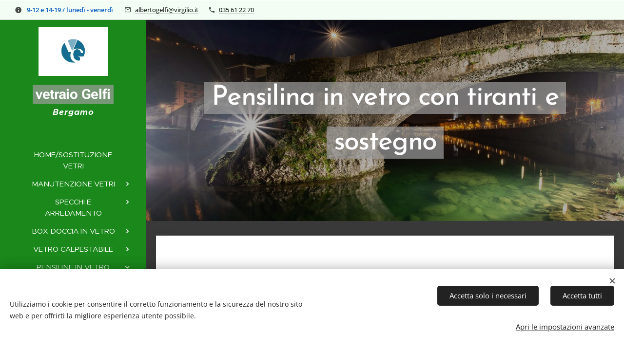

--- FILE ---
content_type: text/html; charset=UTF-8
request_url: https://www.gelfivetrariabergamo.it/pensilina-in-vetro-con-tiranti-e-sostegno/
body_size: 25629
content:
<!DOCTYPE html>
<html class="no-js" prefix="og: https://ogp.me/ns#" lang="it">
<head><link rel="preconnect" href="https://duyn491kcolsw.cloudfront.net" crossorigin><link rel="preconnect" href="https://fonts.gstatic.com" crossorigin><meta charset="utf-8"><link rel="shortcut icon" href="https://duyn491kcolsw.cloudfront.net/files/3b/3b1/3b1u0f.ico?ph=09054e3034"><link rel="apple-touch-icon" href="https://duyn491kcolsw.cloudfront.net/files/3b/3b1/3b1u0f.ico?ph=09054e3034"><link rel="icon" href="https://duyn491kcolsw.cloudfront.net/files/3b/3b1/3b1u0f.ico?ph=09054e3034">
    <meta http-equiv="X-UA-Compatible" content="IE=edge">
    <title>pensilina in vetro con tiranti e sostegno</title>
    <meta name="viewport" content="width=device-width,initial-scale=1">
    <meta name="msapplication-tap-highlight" content="no">
    
    <link href="https://duyn491kcolsw.cloudfront.net/files/0r/0rk/0rklmm.css?ph=09054e3034" media="print" rel="stylesheet">
    <link href="https://duyn491kcolsw.cloudfront.net/files/2e/2e5/2e5qgh.css?ph=09054e3034" media="screen and (min-width:100000em)" rel="stylesheet" data-type="cq" disabled>
    <link rel="stylesheet" href="https://duyn491kcolsw.cloudfront.net/files/41/41k/41kc5i.css?ph=09054e3034"><link rel="stylesheet" href="https://duyn491kcolsw.cloudfront.net/files/3b/3b2/3b2e8e.css?ph=09054e3034" media="screen and (min-width:37.5em)"><link rel="stylesheet" href="https://duyn491kcolsw.cloudfront.net/files/2v/2vp/2vpyx8.css?ph=09054e3034" data-wnd_color_scheme_file=""><link rel="stylesheet" href="https://duyn491kcolsw.cloudfront.net/files/34/34q/34qmjb.css?ph=09054e3034" data-wnd_color_scheme_desktop_file="" media="screen and (min-width:37.5em)" disabled=""><link rel="stylesheet" href="https://duyn491kcolsw.cloudfront.net/files/3g/3gy/3gyh99.css?ph=09054e3034" data-wnd_additive_color_file=""><link rel="stylesheet" href="https://duyn491kcolsw.cloudfront.net/files/4a/4ao/4ao7pp.css?ph=09054e3034" data-wnd_typography_file=""><link rel="stylesheet" href="https://duyn491kcolsw.cloudfront.net/files/1x/1xu/1xuc5m.css?ph=09054e3034" data-wnd_typography_desktop_file="" media="screen and (min-width:37.5em)" disabled=""><script>(()=>{let e=!1;const t=()=>{if(!e&&window.innerWidth>=600){for(let e=0,t=document.querySelectorAll('head > link[href*="css"][media="screen and (min-width:37.5em)"]');e<t.length;e++)t[e].removeAttribute("disabled");e=!0}};t(),window.addEventListener("resize",t),"container"in document.documentElement.style||fetch(document.querySelector('head > link[data-type="cq"]').getAttribute("href")).then((e=>{e.text().then((e=>{const t=document.createElement("style");document.head.appendChild(t),t.appendChild(document.createTextNode(e)),import("https://duyn491kcolsw.cloudfront.net/client/js.polyfill/container-query-polyfill.modern.js").then((()=>{let e=setInterval((function(){document.body&&(document.body.classList.add("cq-polyfill-loaded"),clearInterval(e))}),100)}))}))}))})()</script>
<link rel="preload stylesheet" href="https://duyn491kcolsw.cloudfront.net/files/2m/2m8/2m8msc.css?ph=09054e3034" as="style"><meta name="description" content="tettoie e pensiline in vetro con fissaggio a tiranti per ingressi e finestre e protezione"><meta name="keywords" content="tettoie in vetro, pensiline in vetro con tiranti"><meta name="generator" content="Webnode 2"><meta name="apple-mobile-web-app-capable" content="no"><meta name="apple-mobile-web-app-status-bar-style" content="black"><meta name="format-detection" content="telephone=no">

<meta property="og:url" content="https://www.gelfivetrariabergamo.it/pensilina-in-vetro-con-tiranti-e-sostegno/"><meta property="og:title" content="pensilina in vetro con tiranti e sostegno"><meta property="og:type" content="article"><meta property="og:description" content="tettoie e pensiline in vetro con fissaggio a tiranti per ingressi e finestre e protezione"><meta property="og:site_name" content="gelfivetrariabergamo"><meta property="og:image" content="https://09054e3034.clvaw-cdnwnd.com/45656393c61d64b802ef94aee6681add/200004026-655ab655ad/700/62888-9233858%281%29-6.jpeg?ph=09054e3034"><meta property="og:article:published_time" content="2025-09-22T00:00:00+0200"><meta name="robots" content="index,follow"><link rel="canonical" href="https://www.gelfivetrariabergamo.it/pensilina-in-vetro-con-tiranti-e-sostegno/"><script>window.checkAndChangeSvgColor=function(c){try{var a=document.getElementById(c);if(a){c=[["border","borderColor"],["outline","outlineColor"],["color","color"]];for(var h,b,d,f=[],e=0,m=c.length;e<m;e++)if(h=window.getComputedStyle(a)[c[e][1]].replace(/\s/g,"").match(/^rgb[a]?\(([0-9]{1,3}),([0-9]{1,3}),([0-9]{1,3})/i)){b="";for(var g=1;3>=g;g++)b+=("0"+parseInt(h[g],10).toString(16)).slice(-2);"0"===b.charAt(0)&&(d=parseInt(b.substr(0,2),16),d=Math.max(16,d),b=d.toString(16)+b.slice(-4));f.push(c[e][0]+"="+b)}if(f.length){var k=a.getAttribute("data-src"),l=k+(0>k.indexOf("?")?"?":"&")+f.join("&");a.src!=l&&(a.src=l,a.outerHTML=a.outerHTML)}}}catch(n){}};</script></head>
<body class="l wt-page ac-h ac-s ac-i ac-n l-sidebar l-d-none b-btn-fr b-btn-s-l b-btn-dbb b-btn-bw-2 img-d-r img-t-u img-h-z line-solid b-e-ds lbox-d c-s-n  hb-on  wnd-fe"><noscript>
				<iframe
				 src="https://www.googletagmanager.com/ns.html?id=GTM-542MMSL"
				 height="0"
				 width="0"
				 style="display:none;visibility:hidden"
				 >
				 </iframe>
			</noscript>

<div class="wnd-page l-page cs-gray ac-forest t-t-fs-l t-t-fw-m t-t-sp-n t-t-d-n t-s-fs-l t-s-fw-m t-s-sp-n t-s-d-n t-p-fs-m t-p-fw-m t-p-sp-n t-h-fs-l t-h-fw-m t-h-sp-n t-bq-fs-m t-bq-fw-m t-bq-sp-n t-bq-d-l t-btn-fw-l t-nav-fw-l t-pd-fw-l t-nav-tt-n">
    <div class="l-w t cf t-24">
        <div class="l-bg cf">
            <div class="s-bg-l">
                
                
            </div>
        </div>
        <header class="l-h cf">
            <div class="sw cf">
	<div class="sw-c cf"><section class="s s-hb cf sc-acs  sc-al wnd-w-default wnd-hbi-on wnd-hbi-news-on">
	<div class="s-w cf">
		<div class="s-o cf">
			<div class="s-bg cf">
                <div class="s-bg-l">
                    
                    
                </div>
			</div>
			<div class="s-c">
                <div class="s-hb-c cf">
                    <div class="hb-si">
                        
                    </div>
                    <div class="hb-ci">
                        <div class="ci">
    <div class="ci-c" data-placeholder="Dettagli di contatto"><div class="ci-news"><span><font class="wsw-37">&nbsp;<strong>9-12 e 14-19 / lunedì - venerdì&nbsp;</strong></font></span></div><div class="ci-mail"><span><a href="mailto:albertogelfi@virgilio.it">albertogelfi@virgilio.it</a></span></div><div class="ci-phone"><span><a href="tel:035 61 22 70">035 61 22 70</a></span></div></div>
</div>
                    </div>
                    <div class="hb-ccy">
                        
                    </div>
                    <div class="hb-lang">
                        
                    </div>
                </div>
			</div>
		</div>
	</div>
</section><section data-space="true" class="s s-hn s-hn-sidebar wnd-mt-sidebar menu-default s-hn-slogan logo-sidebar sc-ac  sc-a hm-hidden wnd-nav-border wnd-nav-sticky">
	<div class="s-w">
		<div class="s-o">
			<div class="s-bg">
                <div class="s-bg-l">
                    
                    
                </div>
			</div>
			<div class="h-w h-f wnd-fixed">
				<div class="s-i">
					<div class="n-l">
						<div class="s-c menu-nav">
							<div class="logo-block">
								<div class="b b-l logo logo-color-alpha logo-wb roboto wnd-logo-with-text wnd-iar-1-1 logo-28 b-ls-l" id="wnd_LogoBlock_38983" data-wnd_mvc_type="wnd.fe.LogoBlock">
	<div class="b-l-c logo-content">
		<a class="b-l-link logo-link" href="/home/">

			<div class="b-l-image logo-image">
				<div class="b-l-image-w logo-image-cell">
                    <picture><source type="image/webp" srcset="https://09054e3034.clvaw-cdnwnd.com/45656393c61d64b802ef94aee6681add/200006498-3b02d3b02f/450/LOGHI%20FINALI_1.webp?ph=09054e3034 450w, https://09054e3034.clvaw-cdnwnd.com/45656393c61d64b802ef94aee6681add/200006498-3b02d3b02f/700/LOGHI%20FINALI_1.webp?ph=09054e3034 700w, https://09054e3034.clvaw-cdnwnd.com/45656393c61d64b802ef94aee6681add/200006498-3b02d3b02f/LOGHI%20FINALI_1.webp?ph=09054e3034 1920w" sizes="(min-width: 600px) 450px, (min-width: 360px) calc(100vw * 0.8), 100vw" ><img src="https://09054e3034.clvaw-cdnwnd.com/45656393c61d64b802ef94aee6681add/200006497-4ae7b4ae7d/LOGHI%20FINALI_1.jpeg?ph=09054e3034" alt="" width="1920" height="1353" class="wnd-logo-img" ></picture>
				</div>
			</div>

			

			<div class="b-l-br logo-br"></div>

			<div class="b-l-text logo-text-wrapper">
				<div class="b-l-text-w logo-text">
					<span class="b-l-text-c logo-text-cell"><strong>vetraio Gelfi</strong></span>
				</div>
			</div>

		</a>
	</div>
</div>
								<div class="logo-slogan claim">
									<span class="sit b claim-default claim-nb slogan-17">
	<span class="sit-w"><span class="sit-c"><i><b>Bergamo</b></i></span></span>
</span>
								</div>
							</div>

                            <div class="nav-wrapper">

                                <div class="cart-block">
                                    
                                </div>

                                

                                <div id="menu-mobile">
                                    <a href="#" id="menu-submit"><span></span>Menu</a>
                                </div>

                                <div id="menu-block">
                                    <nav id="menu" data-type="vertical"><div class="menu-font menu-wrapper">
	<a href="#" class="menu-close" rel="nofollow" title="Close Menu"></a>
	<ul role="menubar" aria-label="Menu" class="level-1">
		<li role="none" class="wnd-homepage">
			<a class="menu-item" role="menuitem" href="/home/"><span class="menu-item-text">HOME/SOSTITUZIONE VETRI</span></a>
			
		</li><li role="none" class="wnd-with-submenu">
			<a class="menu-item" role="menuitem" href="/sostituzione-vetri/"><span class="menu-item-text">MANUTENZIONE VETRI</span></a>
			<ul role="menubar" aria-label="Menu" class="level-2">
		<li role="none">
			<a class="menu-item" role="menuitem" href="/chiusura-camino-con-vetro/"><span class="menu-item-text">Chiusura camino con vetro</span></a>
			
		</li><li role="none">
			<a class="menu-item" role="menuitem" href="/sostituzione-vetro-camino-e-stufa/"><span class="menu-item-text">Sostituzione vetro camino e stufa</span></a>
			
		</li><li role="none">
			<a class="menu-item" role="menuitem" href="/sostituzione-inferiate-balconi/"><span class="menu-item-text">sostituzione ringhiere balconi</span></a>
			
		</li><li role="none">
			<a class="menu-item" role="menuitem" href="/sostituzione-vecchi-vetri-doppi-con-basso-emissivi/"><span class="menu-item-text">Sostituzione vecchi vetri doppi con basso emissivi</span></a>
			
		</li><li role="none">
			<a class="menu-item" role="menuitem" href="/sostituzione-vetri-tettoia/"><span class="menu-item-text">Sostituzione vetri tettoia</span></a>
			
		</li><li role="none">
			<a class="menu-item" role="menuitem" href="/gattaiole/"><span class="menu-item-text">Gattaiola nel vetro</span></a>
			
		</li>
	</ul>
		</li><li role="none" class="wnd-with-submenu">
			<a class="menu-item" role="menuitem" href="/specchi-e-arredamento-in-vetro/"><span class="menu-item-text">SPECCHI E ARREDAMENTO</span></a>
			<ul role="menubar" aria-label="Menu" class="level-2">
		<li role="none">
			<a class="menu-item" role="menuitem" href="/vetrine-espositive-in-vetro/"><span class="menu-item-text">Vetrinette e espositive e parafiati in vetro</span></a>
			
		</li>
	</ul>
		</li><li role="none" class="wnd-with-submenu">
			<a class="menu-item" role="menuitem" href="/box-doccia-in-vetro/"><span class="menu-item-text">BOX DOCCIA IN VETRO</span></a>
			<ul role="menubar" aria-label="Menu" class="level-2">
		<li role="none">
			<a class="menu-item" role="menuitem" href="/box-doccia-senza-porta/"><span class="menu-item-text">box doccia senza porta</span></a>
			
		</li><li role="none">
			<a class="menu-item" role="menuitem" href="/box-doccia-con-porta-battente/"><span class="menu-item-text">porta battente in vetro</span></a>
			
		</li><li role="none">
			<a class="menu-item" role="menuitem" href="/box-doccia-porta-scorrevole/"><span class="menu-item-text">BOX DOCCIA porta scorrevole</span></a>
			
		</li><li role="none">
			<a class="menu-item" role="menuitem" href="/box-doccia-in-vetro-a-libro/"><span class="menu-item-text">Box doccia in vetro a libro</span></a>
			
		</li>
	</ul>
		</li><li role="none" class="wnd-with-submenu">
			<a class="menu-item" role="menuitem" href="/vetro-calpestabile/"><span class="menu-item-text">VETRO CALPESTABILE</span></a>
			<ul role="menubar" aria-label="Menu" class="level-2">
		<li role="none">
			<a class="menu-item" role="menuitem" href="/bocche-di-lupo-in-vetro/"><span class="menu-item-text">bocche di lupo</span></a>
			
		</li><li role="none">
			<a class="menu-item" role="menuitem" href="/lucernari-in-vetro/"><span class="menu-item-text">lucernari in vetro</span></a>
			
		</li><li role="none">
			<a class="menu-item" role="menuitem" href="/pavimenti-in-vetro/"><span class="menu-item-text">pavimenti in vetro</span></a>
			
		</li><li role="none">
			<a class="menu-item" role="menuitem" href="/gradini-in-vetro/"><span class="menu-item-text">gradini in vetro</span></a>
			
		</li>
	</ul>
		</li><li role="none" class="wnd-active-path wnd-with-submenu">
			<a class="menu-item" role="menuitem" href="/pensiline-tettoie-in-vetro/"><span class="menu-item-text">PENSILINE IN VETRO</span></a>
			<ul role="menubar" aria-label="Menu" class="level-2">
		<li role="none">
			<a class="menu-item" role="menuitem" href="/pensilina-in-vetro-senza-tiranti/"><span class="menu-item-text">pensilina in vetro senza tiranti</span></a>
			
		</li><li role="none" class="wnd-active wnd-active-path">
			<a class="menu-item" role="menuitem" href="/pensilina-in-vetro-con-tiranti-e-sostegno/"><span class="menu-item-text">pensilina in vetro con tiranti e sostegno</span></a>
			
		</li><li role="none">
			<a class="menu-item" role="menuitem" href="/pensiline-vetro-con-mensole/"><span class="menu-item-text">Pensiline vetro con mensole</span></a>
			
		</li>
	</ul>
		</li><li role="none" class="wnd-with-submenu">
			<a class="menu-item" role="menuitem" href="/parapetti-ringhiere-in-vetro/"><span class="menu-item-text">PARAPETTI IN VETRO</span></a>
			<ul role="menubar" aria-label="Menu" class="level-2">
		<li role="none">
			<a class="menu-item" role="menuitem" href="/parapetti-in-vetro-per-scale/"><span class="menu-item-text">parapetti in vetro  per scale</span></a>
			
		</li><li role="none">
			<a class="menu-item" role="menuitem" href="/parapetti-in-vetro-per-balconi-e-terrazze/"><span class="menu-item-text">parapetti in vetro per balconi e terrazze</span></a>
			
		</li><li role="none">
			<a class="menu-item" role="menuitem" href="/recinzione-in-vetro/"><span class="menu-item-text">recinzione in vetro</span></a>
			
		</li>
	</ul>
		</li><li role="none">
			<a class="menu-item" role="menuitem" href="/verande-in-vetro-scorrevole/"><span class="menu-item-text">VERANDE IN VETRO SCORREVOLE</span></a>
			
		</li><li role="none" class="wnd-with-submenu">
			<a class="menu-item" role="menuitem" href="/porte-in-vetro/"><span class="menu-item-text">PORTE IN VETRO</span></a>
			<ul role="menubar" aria-label="Menu" class="level-2">
		<li role="none">
			<a class="menu-item" role="menuitem" href="/porte-scorrevoli-in-vetro/"><span class="menu-item-text">porte scorrevoli in vetro</span></a>
			
		</li><li role="none">
			<a class="menu-item" role="menuitem" href="/porte-in-vetro-a-battente/"><span class="menu-item-text">Porte in vetro a battente</span></a>
			
		</li><li role="none">
			<a class="menu-item" role="menuitem" href="/modelli-di-decorazione-per-porte-in-vetro/"><span class="menu-item-text">modelli di  decorazione per porte e altro</span></a>
			
		</li>
	</ul>
		</li><li role="none">
			<a class="menu-item" role="menuitem" href="/divisorie-in-vetro/"><span class="menu-item-text">DIVISORIE IN VETRO</span></a>
			
		</li><li role="none">
			<a class="menu-item" role="menuitem" href="/vetro-isolante/"><span class="menu-item-text">VETRO ISOLANTE</span></a>
			
		</li><li role="none">
			<a class="menu-item" role="menuitem" href="/vetri-di-sicurezza/"><span class="menu-item-text">VETRI DI SICUREZZA</span></a>
			
		</li><li role="none">
			<a class="menu-item" role="menuitem" href="/pvc-con-fibra-di-vetro/"><span class="menu-item-text">PVC CON FIBRA DI VETRO</span></a>
			
		</li><li role="none">
			<a class="menu-item" role="menuitem" href="/persiane/"><span class="menu-item-text">PERSIANE</span></a>
			
		</li><li role="none">
			<a class="menu-item" role="menuitem" href="/contatti/"><span class="menu-item-text">CONTATTI</span></a>
			
		</li><li role="none">
			<a class="menu-item" role="menuitem" href="/termini-e-condizioni/"><span class="menu-item-text">Termini e condizioni</span></a>
			
		</li><li role="none">
			<a class="menu-item" role="menuitem" href="/informativa-sulla-privacy/"><span class="menu-item-text">Informativa sulla privacy</span></a>
			
		</li>
	</ul>
	<span class="more-text">Più</span>
</div></nav>
                                    <div class="scrollup"></div>
                                    <div class="scrolldown"></div>
                                </div>

                            </div>
						</div>
					</div>
				</div>
			</div>
		</div>
	</div>
</section></div>
</div>
        </header>
        <main class="l-m cf">
            <div class="sw cf">
	<div class="sw-c cf"><section class="s s-hm s-hm-hidden wnd-h-hidden cf sc-w   hn-slogan"></section><section class="s s-hc s-hc-claim cf sc-m wnd-background-image  wnd-w-narrow wnd-s-high wnd-hh-auto wnd-p-cc">
	<div class="s-w cf">
		<div class="s-o cf">
			<div class="s-bg cf">
                <div class="s-bg-l wnd-background-image fx-none bgpos-center-center bgatt-scroll overlay-black-light">
                    <picture><source type="image/webp" srcset="https://09054e3034.clvaw-cdnwnd.com/45656393c61d64b802ef94aee6681add/200000269-4bd1f4bd22/700/san%20pellegrino.webp?ph=09054e3034 700w, https://09054e3034.clvaw-cdnwnd.com/45656393c61d64b802ef94aee6681add/200000269-4bd1f4bd22/san%20pellegrino.webp?ph=09054e3034 1920w, https://09054e3034.clvaw-cdnwnd.com/45656393c61d64b802ef94aee6681add/200000269-4bd1f4bd22/san%20pellegrino.webp?ph=09054e3034 2x" sizes="100vw" ><img src="https://09054e3034.clvaw-cdnwnd.com/45656393c61d64b802ef94aee6681add/200000029-620ae630ea/san%20pellegrino.jpg?ph=09054e3034" width="1920" height="1279" alt="" loading="lazy" ></picture>
                    
                </div>
			</div>
			<div class="s-c cf">
				<div class="s-hc-c">
					<h1 class="s-hc-claim claim i-a"><span class="sit b claim-color-alpha claim-wb brandon-grotesque claim-56">
	<span class="sit-w"><span class="sit-c"><strong>Pensilina in vetro con tiranti e sostegno</strong></span></span>
</span></h1>
				</div>
			</div>
		</div>
	</div>
</section><section class="s s-basic-box cf sc-cd  sc-a wnd-w-narrow wnd-s-normal wnd-h-auto">
	<div class="s-w cf">
		<div class="s-o s-fs box-space cf">
			<div class="s-bg cf">
                <div class="s-bg-l">
                    
                    
                </div>
			</div>
			<div class="s-c s-fs sc-w cf">
				<div class="ez cf">
	<div class="ez-c"><div class="cw cf">
	<div class="cw-c cf"><div class="c cf" style="width:43.2%;">
	<div class="c-c cf"><div class="b-img b-img-default b b-s cf wnd-orientation-landscape wnd-type-image img-s-n" style="margin-left:0;margin-right:0;" id="wnd_ImageBlock_635472840">
	<div class="b-img-w">
		<div class="b-img-c" style="padding-bottom:103.82%;text-align:center;">
            <picture><source type="image/webp" srcset="https://09054e3034.clvaw-cdnwnd.com/45656393c61d64b802ef94aee6681add/200004030-c7bbbc7bbc/450/62888-9233858%281%29-8.webp?ph=09054e3034 450w, https://09054e3034.clvaw-cdnwnd.com/45656393c61d64b802ef94aee6681add/200004030-c7bbbc7bbc/700/62888-9233858%281%29-8.webp?ph=09054e3034 700w, https://09054e3034.clvaw-cdnwnd.com/45656393c61d64b802ef94aee6681add/200004030-c7bbbc7bbc/62888-9233858%281%29-8.webp?ph=09054e3034 1920w" sizes="(min-width: 600px) calc(100vw * 0.75), 100vw" ><img id="wnd_ImageBlock_635472840_img" src="https://09054e3034.clvaw-cdnwnd.com/45656393c61d64b802ef94aee6681add/200004026-655ab655ad/62888-9233858%281%29-6.jpeg?ph=09054e3034" alt="" width="1920" height="1445" loading="lazy" style="top:0%;left:-18.92%;width:137.83252595156%;height:100%;position:absolute;" ></picture>
			</div>
		
	</div>
</div></div>
</div><div class="c cf" style="width:56.8%;">
	<div class="c-c cf"><div class="b b-text cf">
	<div class="b-c b-text-c b-s b-s-t60 b-s-b60 b-cs cf"><h1 class="wnd-align-center"><strong>Pensilina in vetro con tiranti</strong></h1>

<p><br></p><p><br></p>
</div>
</div><div class="b b-text cf">
	<div class="b-c b-text-c b-s b-s-t60 b-s-b60 b-cs cf"><blockquote class="tbq">- Mensola di appoggio<br>- Tiranti in acciaio<br>- Vetro stratificato<br>-&nbsp;</blockquote></div>
</div></div>
</div></div>
</div></div>
</div>
			</div>
		</div>
	</div>
</section><section class="s s-basic-box cf sc-cd  sc-a wnd-w-narrow wnd-s-normal wnd-h-auto">
	<div class="s-w cf">
		<div class="s-o s-fs box-space cf">
			<div class="s-bg cf">
                <div class="s-bg-l">
                    
                    
                </div>
			</div>
			<div class="s-c s-fs sc-w cf">
				<div class="ez cf wnd-no-cols">
	<div class="ez-c"><div class="b b-text cf">
	<div class="b-c b-text-c b-s b-s-t60 b-s-b60 b-cs cf"><h1 class="wnd-align-center"><strong>Posa in opera di pensilina con tiranti</strong></h1><h3 class="wnd-align-center"><strong>Lavoro eseguito</strong></h3><h3 class="wnd-align-center"><strong>a protezione di porta blindata con rivestimento esterno in legno</strong></h3>
</div>
</div><div class="b b-text cf">
	<div class="b-c b-text-c b-s b-s-t60 b-s-b60 b-cs cf"><blockquote class="tbq">- Porta in legno<br>- Protezione da acqua<br>- Protezione dal sole</blockquote></div>
</div><div class="gal-app b-gal b b-s" id="wnd_PhotoGalleryBlock_442158649" data-content="{&quot;variant&quot;:&quot;photoFeed&quot;,&quot;gridCount&quot;:2,&quot;id&quot;:&quot;wnd_PhotoGalleryBlock_442158649&quot;,&quot;items&quot;:[{&quot;id&quot;:200004861,&quot;title&quot;:&quot;Ponteggio sul balconcino al primo piano&quot;,&quot;orientation&quot;:&quot;landscape&quot;,&quot;aspectRatio&quot;:&quot;4:3&quot;,&quot;size&quot;:{&quot;width&quot;:1024,&quot;height&quot;:768},&quot;img&quot;:{&quot;mimeType&quot;:&quot;image/jpeg&quot;,&quot;src&quot;:&quot;https://09054e3034.clvaw-cdnwnd.com/45656393c61d64b802ef94aee6681add/200004861-25c5d25c5f/DSCN4249-0.jpeg?ph=09054e3034&quot;},&quot;sources&quot;:[{&quot;mimeType&quot;:&quot;image/jpeg&quot;,&quot;sizes&quot;:[{&quot;width&quot;:450,&quot;height&quot;:338,&quot;src&quot;:&quot;https://09054e3034.clvaw-cdnwnd.com/45656393c61d64b802ef94aee6681add/200004861-25c5d25c5f/450/DSCN4249-0.jpeg?ph=09054e3034&quot;},{&quot;width&quot;:700,&quot;height&quot;:525,&quot;src&quot;:&quot;https://09054e3034.clvaw-cdnwnd.com/45656393c61d64b802ef94aee6681add/200004861-25c5d25c5f/700/DSCN4249-0.jpeg?ph=09054e3034&quot;},{&quot;width&quot;:1024,&quot;height&quot;:768,&quot;src&quot;:&quot;https://09054e3034.clvaw-cdnwnd.com/45656393c61d64b802ef94aee6681add/200004861-25c5d25c5f/DSCN4249-0.jpeg?ph=09054e3034&quot;}]},{&quot;mimeType&quot;:&quot;image/webp&quot;,&quot;sizes&quot;:[{&quot;width&quot;:450,&quot;height&quot;:338,&quot;src&quot;:&quot;https://09054e3034.clvaw-cdnwnd.com/45656393c61d64b802ef94aee6681add/200004866-28d4428d45/450/DSCN4249-4.webp?ph=09054e3034&quot;},{&quot;width&quot;:700,&quot;height&quot;:525,&quot;src&quot;:&quot;https://09054e3034.clvaw-cdnwnd.com/45656393c61d64b802ef94aee6681add/200004866-28d4428d45/700/DSCN4249-4.webp?ph=09054e3034&quot;},{&quot;width&quot;:1024,&quot;height&quot;:768,&quot;src&quot;:&quot;https://09054e3034.clvaw-cdnwnd.com/45656393c61d64b802ef94aee6681add/200004866-28d4428d45/DSCN4249-4.webp?ph=09054e3034&quot;}]}]},{&quot;id&quot;:200004871,&quot;title&quot;:&quot;progetto a cui attenersi&quot;,&quot;orientation&quot;:&quot;landscape&quot;,&quot;aspectRatio&quot;:&quot;4:3&quot;,&quot;size&quot;:{&quot;width&quot;:1024,&quot;height&quot;:768},&quot;img&quot;:{&quot;mimeType&quot;:&quot;image/jpeg&quot;,&quot;src&quot;:&quot;https://09054e3034.clvaw-cdnwnd.com/45656393c61d64b802ef94aee6681add/200004871-6c98d6c98e/DSCN4266%20-%20Copia-8.jpeg?ph=09054e3034&quot;},&quot;sources&quot;:[{&quot;mimeType&quot;:&quot;image/jpeg&quot;,&quot;sizes&quot;:[{&quot;width&quot;:450,&quot;height&quot;:338,&quot;src&quot;:&quot;https://09054e3034.clvaw-cdnwnd.com/45656393c61d64b802ef94aee6681add/200004871-6c98d6c98e/450/DSCN4266%20-%20Copia-8.jpeg?ph=09054e3034&quot;},{&quot;width&quot;:700,&quot;height&quot;:525,&quot;src&quot;:&quot;https://09054e3034.clvaw-cdnwnd.com/45656393c61d64b802ef94aee6681add/200004871-6c98d6c98e/700/DSCN4266%20-%20Copia-8.jpeg?ph=09054e3034&quot;},{&quot;width&quot;:1024,&quot;height&quot;:768,&quot;src&quot;:&quot;https://09054e3034.clvaw-cdnwnd.com/45656393c61d64b802ef94aee6681add/200004871-6c98d6c98e/DSCN4266%20-%20Copia-8.jpeg?ph=09054e3034&quot;}]},{&quot;mimeType&quot;:&quot;image/webp&quot;,&quot;sizes&quot;:[{&quot;width&quot;:450,&quot;height&quot;:338,&quot;src&quot;:&quot;https://09054e3034.clvaw-cdnwnd.com/45656393c61d64b802ef94aee6681add/200004874-7febf7fec1/450/DSCN4266%20-%20Copia-2.webp?ph=09054e3034&quot;},{&quot;width&quot;:700,&quot;height&quot;:525,&quot;src&quot;:&quot;https://09054e3034.clvaw-cdnwnd.com/45656393c61d64b802ef94aee6681add/200004874-7febf7fec1/700/DSCN4266%20-%20Copia-2.webp?ph=09054e3034&quot;},{&quot;width&quot;:1024,&quot;height&quot;:768,&quot;src&quot;:&quot;https://09054e3034.clvaw-cdnwnd.com/45656393c61d64b802ef94aee6681add/200004874-7febf7fec1/DSCN4266%20-%20Copia-2.webp?ph=09054e3034&quot;}]}]},{&quot;id&quot;:200004860,&quot;title&quot;:&quot;dopo la marcatura inizio della foratura &quot;,&quot;orientation&quot;:&quot;landscape&quot;,&quot;aspectRatio&quot;:&quot;4:3&quot;,&quot;size&quot;:{&quot;width&quot;:1024,&quot;height&quot;:768},&quot;img&quot;:{&quot;mimeType&quot;:&quot;image/jpeg&quot;,&quot;src&quot;:&quot;https://09054e3034.clvaw-cdnwnd.com/45656393c61d64b802ef94aee6681add/200004860-bb08bbb08c/DSCN4252%20-%20Copia.jpeg?ph=09054e3034&quot;},&quot;sources&quot;:[{&quot;mimeType&quot;:&quot;image/jpeg&quot;,&quot;sizes&quot;:[{&quot;width&quot;:450,&quot;height&quot;:338,&quot;src&quot;:&quot;https://09054e3034.clvaw-cdnwnd.com/45656393c61d64b802ef94aee6681add/200004860-bb08bbb08c/450/DSCN4252%20-%20Copia.jpeg?ph=09054e3034&quot;},{&quot;width&quot;:700,&quot;height&quot;:525,&quot;src&quot;:&quot;https://09054e3034.clvaw-cdnwnd.com/45656393c61d64b802ef94aee6681add/200004860-bb08bbb08c/700/DSCN4252%20-%20Copia.jpeg?ph=09054e3034&quot;},{&quot;width&quot;:1024,&quot;height&quot;:768,&quot;src&quot;:&quot;https://09054e3034.clvaw-cdnwnd.com/45656393c61d64b802ef94aee6681add/200004860-bb08bbb08c/DSCN4252%20-%20Copia.jpeg?ph=09054e3034&quot;}]},{&quot;mimeType&quot;:&quot;image/webp&quot;,&quot;sizes&quot;:[{&quot;width&quot;:450,&quot;height&quot;:338,&quot;src&quot;:&quot;https://09054e3034.clvaw-cdnwnd.com/45656393c61d64b802ef94aee6681add/200004865-c07eec07f0/450/DSCN4252%20-%20Copia.webp?ph=09054e3034&quot;},{&quot;width&quot;:700,&quot;height&quot;:525,&quot;src&quot;:&quot;https://09054e3034.clvaw-cdnwnd.com/45656393c61d64b802ef94aee6681add/200004865-c07eec07f0/700/DSCN4252%20-%20Copia.webp?ph=09054e3034&quot;},{&quot;width&quot;:1024,&quot;height&quot;:768,&quot;src&quot;:&quot;https://09054e3034.clvaw-cdnwnd.com/45656393c61d64b802ef94aee6681add/200004865-c07eec07f0/DSCN4252%20-%20Copia.webp?ph=09054e3034&quot;}]}]},{&quot;id&quot;:200004864,&quot;title&quot;:&quot;raccolta della polvere durante la foratura&quot;,&quot;orientation&quot;:&quot;landscape&quot;,&quot;aspectRatio&quot;:&quot;4:3&quot;,&quot;size&quot;:{&quot;width&quot;:1024,&quot;height&quot;:768},&quot;img&quot;:{&quot;mimeType&quot;:&quot;image/jpeg&quot;,&quot;src&quot;:&quot;https://09054e3034.clvaw-cdnwnd.com/45656393c61d64b802ef94aee6681add/200004864-932889328a/DSCN4254.jpeg?ph=09054e3034&quot;},&quot;sources&quot;:[{&quot;mimeType&quot;:&quot;image/jpeg&quot;,&quot;sizes&quot;:[{&quot;width&quot;:450,&quot;height&quot;:338,&quot;src&quot;:&quot;https://09054e3034.clvaw-cdnwnd.com/45656393c61d64b802ef94aee6681add/200004864-932889328a/450/DSCN4254.jpeg?ph=09054e3034&quot;},{&quot;width&quot;:700,&quot;height&quot;:525,&quot;src&quot;:&quot;https://09054e3034.clvaw-cdnwnd.com/45656393c61d64b802ef94aee6681add/200004864-932889328a/700/DSCN4254.jpeg?ph=09054e3034&quot;},{&quot;width&quot;:1024,&quot;height&quot;:768,&quot;src&quot;:&quot;https://09054e3034.clvaw-cdnwnd.com/45656393c61d64b802ef94aee6681add/200004864-932889328a/DSCN4254.jpeg?ph=09054e3034&quot;}]},{&quot;mimeType&quot;:&quot;image/webp&quot;,&quot;sizes&quot;:[{&quot;width&quot;:450,&quot;height&quot;:338,&quot;src&quot;:&quot;https://09054e3034.clvaw-cdnwnd.com/45656393c61d64b802ef94aee6681add/200004867-9ef229ef24/450/DSCN4254.webp?ph=09054e3034&quot;},{&quot;width&quot;:700,&quot;height&quot;:525,&quot;src&quot;:&quot;https://09054e3034.clvaw-cdnwnd.com/45656393c61d64b802ef94aee6681add/200004867-9ef229ef24/700/DSCN4254.webp?ph=09054e3034&quot;},{&quot;width&quot;:1024,&quot;height&quot;:768,&quot;src&quot;:&quot;https://09054e3034.clvaw-cdnwnd.com/45656393c61d64b802ef94aee6681add/200004867-9ef229ef24/DSCN4254.webp?ph=09054e3034&quot;}]}]},{&quot;id&quot;:200004868,&quot;title&quot;:&quot;supporto in basso da inserire nel muro&quot;,&quot;orientation&quot;:&quot;landscape&quot;,&quot;aspectRatio&quot;:&quot;4:3&quot;,&quot;size&quot;:{&quot;width&quot;:1024,&quot;height&quot;:768},&quot;img&quot;:{&quot;mimeType&quot;:&quot;image/jpeg&quot;,&quot;src&quot;:&quot;https://09054e3034.clvaw-cdnwnd.com/45656393c61d64b802ef94aee6681add/200004868-430ae430b2/DSCN4255%20-%20Copia-8.jpeg?ph=09054e3034&quot;},&quot;sources&quot;:[{&quot;mimeType&quot;:&quot;image/jpeg&quot;,&quot;sizes&quot;:[{&quot;width&quot;:450,&quot;height&quot;:338,&quot;src&quot;:&quot;https://09054e3034.clvaw-cdnwnd.com/45656393c61d64b802ef94aee6681add/200004868-430ae430b2/450/DSCN4255%20-%20Copia-8.jpeg?ph=09054e3034&quot;},{&quot;width&quot;:700,&quot;height&quot;:525,&quot;src&quot;:&quot;https://09054e3034.clvaw-cdnwnd.com/45656393c61d64b802ef94aee6681add/200004868-430ae430b2/700/DSCN4255%20-%20Copia-8.jpeg?ph=09054e3034&quot;},{&quot;width&quot;:1024,&quot;height&quot;:768,&quot;src&quot;:&quot;https://09054e3034.clvaw-cdnwnd.com/45656393c61d64b802ef94aee6681add/200004868-430ae430b2/DSCN4255%20-%20Copia-8.jpeg?ph=09054e3034&quot;}]},{&quot;mimeType&quot;:&quot;image/webp&quot;,&quot;sizes&quot;:[{&quot;width&quot;:450,&quot;height&quot;:338,&quot;src&quot;:&quot;https://09054e3034.clvaw-cdnwnd.com/45656393c61d64b802ef94aee6681add/200004870-7335573357/450/DSCN4255%20-%20Copia-9.webp?ph=09054e3034&quot;},{&quot;width&quot;:700,&quot;height&quot;:525,&quot;src&quot;:&quot;https://09054e3034.clvaw-cdnwnd.com/45656393c61d64b802ef94aee6681add/200004870-7335573357/700/DSCN4255%20-%20Copia-9.webp?ph=09054e3034&quot;},{&quot;width&quot;:1024,&quot;height&quot;:768,&quot;src&quot;:&quot;https://09054e3034.clvaw-cdnwnd.com/45656393c61d64b802ef94aee6681add/200004870-7335573357/DSCN4255%20-%20Copia-9.webp?ph=09054e3034&quot;}]}]},{&quot;id&quot;:200004873,&quot;title&quot;:&quot;inserimento tassello chimico&quot;,&quot;orientation&quot;:&quot;landscape&quot;,&quot;aspectRatio&quot;:&quot;4:3&quot;,&quot;size&quot;:{&quot;width&quot;:1024,&quot;height&quot;:768},&quot;img&quot;:{&quot;mimeType&quot;:&quot;image/jpeg&quot;,&quot;src&quot;:&quot;https://09054e3034.clvaw-cdnwnd.com/45656393c61d64b802ef94aee6681add/200004873-011990119a/DSCN4271%20-%20Copia-4.jpeg?ph=09054e3034&quot;},&quot;sources&quot;:[{&quot;mimeType&quot;:&quot;image/jpeg&quot;,&quot;sizes&quot;:[{&quot;width&quot;:450,&quot;height&quot;:338,&quot;src&quot;:&quot;https://09054e3034.clvaw-cdnwnd.com/45656393c61d64b802ef94aee6681add/200004873-011990119a/450/DSCN4271%20-%20Copia-4.jpeg?ph=09054e3034&quot;},{&quot;width&quot;:700,&quot;height&quot;:525,&quot;src&quot;:&quot;https://09054e3034.clvaw-cdnwnd.com/45656393c61d64b802ef94aee6681add/200004873-011990119a/700/DSCN4271%20-%20Copia-4.jpeg?ph=09054e3034&quot;},{&quot;width&quot;:1024,&quot;height&quot;:768,&quot;src&quot;:&quot;https://09054e3034.clvaw-cdnwnd.com/45656393c61d64b802ef94aee6681add/200004873-011990119a/DSCN4271%20-%20Copia-4.jpeg?ph=09054e3034&quot;}]},{&quot;mimeType&quot;:&quot;image/webp&quot;,&quot;sizes&quot;:[{&quot;width&quot;:450,&quot;height&quot;:338,&quot;src&quot;:&quot;https://09054e3034.clvaw-cdnwnd.com/45656393c61d64b802ef94aee6681add/200004876-234c6234c8/450/DSCN4271%20-%20Copia-2.webp?ph=09054e3034&quot;},{&quot;width&quot;:700,&quot;height&quot;:525,&quot;src&quot;:&quot;https://09054e3034.clvaw-cdnwnd.com/45656393c61d64b802ef94aee6681add/200004876-234c6234c8/700/DSCN4271%20-%20Copia-2.webp?ph=09054e3034&quot;},{&quot;width&quot;:1024,&quot;height&quot;:768,&quot;src&quot;:&quot;https://09054e3034.clvaw-cdnwnd.com/45656393c61d64b802ef94aee6681add/200004876-234c6234c8/DSCN4271%20-%20Copia-2.webp?ph=09054e3034&quot;}]}]},{&quot;id&quot;:200004875,&quot;title&quot;:&quot;inserimento del supporto nel tassello chimico&quot;,&quot;orientation&quot;:&quot;landscape&quot;,&quot;aspectRatio&quot;:&quot;4:3&quot;,&quot;size&quot;:{&quot;width&quot;:1024,&quot;height&quot;:768},&quot;img&quot;:{&quot;mimeType&quot;:&quot;image/jpeg&quot;,&quot;src&quot;:&quot;https://09054e3034.clvaw-cdnwnd.com/45656393c61d64b802ef94aee6681add/200004875-9edbc9edbe/DSCN4273%20-%20Copia-8.jpeg?ph=09054e3034&quot;},&quot;sources&quot;:[{&quot;mimeType&quot;:&quot;image/jpeg&quot;,&quot;sizes&quot;:[{&quot;width&quot;:450,&quot;height&quot;:338,&quot;src&quot;:&quot;https://09054e3034.clvaw-cdnwnd.com/45656393c61d64b802ef94aee6681add/200004875-9edbc9edbe/450/DSCN4273%20-%20Copia-8.jpeg?ph=09054e3034&quot;},{&quot;width&quot;:700,&quot;height&quot;:525,&quot;src&quot;:&quot;https://09054e3034.clvaw-cdnwnd.com/45656393c61d64b802ef94aee6681add/200004875-9edbc9edbe/700/DSCN4273%20-%20Copia-8.jpeg?ph=09054e3034&quot;},{&quot;width&quot;:1024,&quot;height&quot;:768,&quot;src&quot;:&quot;https://09054e3034.clvaw-cdnwnd.com/45656393c61d64b802ef94aee6681add/200004875-9edbc9edbe/DSCN4273%20-%20Copia-8.jpeg?ph=09054e3034&quot;}]},{&quot;mimeType&quot;:&quot;image/webp&quot;,&quot;sizes&quot;:[{&quot;width&quot;:450,&quot;height&quot;:338,&quot;src&quot;:&quot;https://09054e3034.clvaw-cdnwnd.com/45656393c61d64b802ef94aee6681add/200004878-bafbcbafbe/450/DSCN4273%20-%20Copia-3.webp?ph=09054e3034&quot;},{&quot;width&quot;:700,&quot;height&quot;:525,&quot;src&quot;:&quot;https://09054e3034.clvaw-cdnwnd.com/45656393c61d64b802ef94aee6681add/200004878-bafbcbafbe/700/DSCN4273%20-%20Copia-3.webp?ph=09054e3034&quot;},{&quot;width&quot;:1024,&quot;height&quot;:768,&quot;src&quot;:&quot;https://09054e3034.clvaw-cdnwnd.com/45656393c61d64b802ef94aee6681add/200004878-bafbcbafbe/DSCN4273%20-%20Copia-3.webp?ph=09054e3034&quot;}]}]},{&quot;id&quot;:200004869,&quot;title&quot;:&quot;controllo della distanza&quot;,&quot;orientation&quot;:&quot;landscape&quot;,&quot;aspectRatio&quot;:&quot;4:3&quot;,&quot;size&quot;:{&quot;width&quot;:1024,&quot;height&quot;:768},&quot;img&quot;:{&quot;mimeType&quot;:&quot;image/jpeg&quot;,&quot;src&quot;:&quot;https://09054e3034.clvaw-cdnwnd.com/45656393c61d64b802ef94aee6681add/200004869-29ac129ac3/DSCN4264%20-%20Copia-7.jpeg?ph=09054e3034&quot;},&quot;sources&quot;:[{&quot;mimeType&quot;:&quot;image/jpeg&quot;,&quot;sizes&quot;:[{&quot;width&quot;:450,&quot;height&quot;:338,&quot;src&quot;:&quot;https://09054e3034.clvaw-cdnwnd.com/45656393c61d64b802ef94aee6681add/200004869-29ac129ac3/450/DSCN4264%20-%20Copia-7.jpeg?ph=09054e3034&quot;},{&quot;width&quot;:700,&quot;height&quot;:525,&quot;src&quot;:&quot;https://09054e3034.clvaw-cdnwnd.com/45656393c61d64b802ef94aee6681add/200004869-29ac129ac3/700/DSCN4264%20-%20Copia-7.jpeg?ph=09054e3034&quot;},{&quot;width&quot;:1024,&quot;height&quot;:768,&quot;src&quot;:&quot;https://09054e3034.clvaw-cdnwnd.com/45656393c61d64b802ef94aee6681add/200004869-29ac129ac3/DSCN4264%20-%20Copia-7.jpeg?ph=09054e3034&quot;}]},{&quot;mimeType&quot;:&quot;image/webp&quot;,&quot;sizes&quot;:[{&quot;width&quot;:450,&quot;height&quot;:338,&quot;src&quot;:&quot;https://09054e3034.clvaw-cdnwnd.com/45656393c61d64b802ef94aee6681add/200004872-a87d4a87d6/450/DSCN4264%20-%20Copia-2.webp?ph=09054e3034&quot;},{&quot;width&quot;:700,&quot;height&quot;:525,&quot;src&quot;:&quot;https://09054e3034.clvaw-cdnwnd.com/45656393c61d64b802ef94aee6681add/200004872-a87d4a87d6/700/DSCN4264%20-%20Copia-2.webp?ph=09054e3034&quot;},{&quot;width&quot;:1024,&quot;height&quot;:768,&quot;src&quot;:&quot;https://09054e3034.clvaw-cdnwnd.com/45656393c61d64b802ef94aee6681add/200004872-a87d4a87d6/DSCN4264%20-%20Copia-2.webp?ph=09054e3034&quot;}]}]},{&quot;id&quot;:200004859,&quot;title&quot;:&quot;supporto inferiore fissato&quot;,&quot;orientation&quot;:&quot;landscape&quot;,&quot;aspectRatio&quot;:&quot;4:3&quot;,&quot;size&quot;:{&quot;width&quot;:1024,&quot;height&quot;:768},&quot;img&quot;:{&quot;mimeType&quot;:&quot;image/jpeg&quot;,&quot;src&quot;:&quot;https://09054e3034.clvaw-cdnwnd.com/45656393c61d64b802ef94aee6681add/200004859-7a2e17a2e2/DSCN4278.jpeg?ph=09054e3034&quot;},&quot;sources&quot;:[{&quot;mimeType&quot;:&quot;image/jpeg&quot;,&quot;sizes&quot;:[{&quot;width&quot;:450,&quot;height&quot;:338,&quot;src&quot;:&quot;https://09054e3034.clvaw-cdnwnd.com/45656393c61d64b802ef94aee6681add/200004859-7a2e17a2e2/450/DSCN4278.jpeg?ph=09054e3034&quot;},{&quot;width&quot;:700,&quot;height&quot;:525,&quot;src&quot;:&quot;https://09054e3034.clvaw-cdnwnd.com/45656393c61d64b802ef94aee6681add/200004859-7a2e17a2e2/700/DSCN4278.jpeg?ph=09054e3034&quot;},{&quot;width&quot;:1024,&quot;height&quot;:768,&quot;src&quot;:&quot;https://09054e3034.clvaw-cdnwnd.com/45656393c61d64b802ef94aee6681add/200004859-7a2e17a2e2/DSCN4278.jpeg?ph=09054e3034&quot;}]},{&quot;mimeType&quot;:&quot;image/webp&quot;,&quot;sizes&quot;:[{&quot;width&quot;:450,&quot;height&quot;:338,&quot;src&quot;:&quot;https://09054e3034.clvaw-cdnwnd.com/45656393c61d64b802ef94aee6681add/200004862-89ce189ce3/450/DSCN4278.webp?ph=09054e3034&quot;},{&quot;width&quot;:700,&quot;height&quot;:525,&quot;src&quot;:&quot;https://09054e3034.clvaw-cdnwnd.com/45656393c61d64b802ef94aee6681add/200004862-89ce189ce3/700/DSCN4278.webp?ph=09054e3034&quot;},{&quot;width&quot;:1024,&quot;height&quot;:768,&quot;src&quot;:&quot;https://09054e3034.clvaw-cdnwnd.com/45656393c61d64b802ef94aee6681add/200004862-89ce189ce3/DSCN4278.webp?ph=09054e3034&quot;}]}]},{&quot;id&quot;:200004877,&quot;title&quot;:&quot;supporto superiore del tirante fissato&quot;,&quot;orientation&quot;:&quot;landscape&quot;,&quot;aspectRatio&quot;:&quot;4:3&quot;,&quot;size&quot;:{&quot;width&quot;:1024,&quot;height&quot;:768},&quot;img&quot;:{&quot;mimeType&quot;:&quot;image/jpeg&quot;,&quot;src&quot;:&quot;https://09054e3034.clvaw-cdnwnd.com/45656393c61d64b802ef94aee6681add/200004877-685f7685f9/DSCN4276.jpeg?ph=09054e3034&quot;},&quot;sources&quot;:[{&quot;mimeType&quot;:&quot;image/jpeg&quot;,&quot;sizes&quot;:[{&quot;width&quot;:450,&quot;height&quot;:338,&quot;src&quot;:&quot;https://09054e3034.clvaw-cdnwnd.com/45656393c61d64b802ef94aee6681add/200004877-685f7685f9/450/DSCN4276.jpeg?ph=09054e3034&quot;},{&quot;width&quot;:700,&quot;height&quot;:525,&quot;src&quot;:&quot;https://09054e3034.clvaw-cdnwnd.com/45656393c61d64b802ef94aee6681add/200004877-685f7685f9/700/DSCN4276.jpeg?ph=09054e3034&quot;},{&quot;width&quot;:1024,&quot;height&quot;:768,&quot;src&quot;:&quot;https://09054e3034.clvaw-cdnwnd.com/45656393c61d64b802ef94aee6681add/200004877-685f7685f9/DSCN4276.jpeg?ph=09054e3034&quot;}]},{&quot;mimeType&quot;:&quot;image/webp&quot;,&quot;sizes&quot;:[{&quot;width&quot;:450,&quot;height&quot;:338,&quot;src&quot;:&quot;https://09054e3034.clvaw-cdnwnd.com/45656393c61d64b802ef94aee6681add/200004880-742e8742ea/450/DSCN4276.webp?ph=09054e3034&quot;},{&quot;width&quot;:700,&quot;height&quot;:525,&quot;src&quot;:&quot;https://09054e3034.clvaw-cdnwnd.com/45656393c61d64b802ef94aee6681add/200004880-742e8742ea/700/DSCN4276.webp?ph=09054e3034&quot;},{&quot;width&quot;:1024,&quot;height&quot;:768,&quot;src&quot;:&quot;https://09054e3034.clvaw-cdnwnd.com/45656393c61d64b802ef94aee6681add/200004880-742e8742ea/DSCN4276.webp?ph=09054e3034&quot;}]}]},{&quot;id&quot;:200004879,&quot;title&quot;:&quot;trasporto vetro al primo piano&quot;,&quot;orientation&quot;:&quot;landscape&quot;,&quot;aspectRatio&quot;:&quot;4:3&quot;,&quot;size&quot;:{&quot;width&quot;:1024,&quot;height&quot;:768},&quot;img&quot;:{&quot;mimeType&quot;:&quot;image/jpeg&quot;,&quot;src&quot;:&quot;https://09054e3034.clvaw-cdnwnd.com/45656393c61d64b802ef94aee6681add/200004879-6e1236e124/DSCN4279-1.jpeg?ph=09054e3034&quot;},&quot;sources&quot;:[{&quot;mimeType&quot;:&quot;image/jpeg&quot;,&quot;sizes&quot;:[{&quot;width&quot;:450,&quot;height&quot;:338,&quot;src&quot;:&quot;https://09054e3034.clvaw-cdnwnd.com/45656393c61d64b802ef94aee6681add/200004879-6e1236e124/450/DSCN4279-1.jpeg?ph=09054e3034&quot;},{&quot;width&quot;:700,&quot;height&quot;:525,&quot;src&quot;:&quot;https://09054e3034.clvaw-cdnwnd.com/45656393c61d64b802ef94aee6681add/200004879-6e1236e124/700/DSCN4279-1.jpeg?ph=09054e3034&quot;},{&quot;width&quot;:1024,&quot;height&quot;:768,&quot;src&quot;:&quot;https://09054e3034.clvaw-cdnwnd.com/45656393c61d64b802ef94aee6681add/200004879-6e1236e124/DSCN4279-1.jpeg?ph=09054e3034&quot;}]},{&quot;mimeType&quot;:&quot;image/webp&quot;,&quot;sizes&quot;:[{&quot;width&quot;:450,&quot;height&quot;:338,&quot;src&quot;:&quot;https://09054e3034.clvaw-cdnwnd.com/45656393c61d64b802ef94aee6681add/200004882-8ad548ad56/450/DSCN4279-0.webp?ph=09054e3034&quot;},{&quot;width&quot;:700,&quot;height&quot;:525,&quot;src&quot;:&quot;https://09054e3034.clvaw-cdnwnd.com/45656393c61d64b802ef94aee6681add/200004882-8ad548ad56/700/DSCN4279-0.webp?ph=09054e3034&quot;},{&quot;width&quot;:1024,&quot;height&quot;:768,&quot;src&quot;:&quot;https://09054e3034.clvaw-cdnwnd.com/45656393c61d64b802ef94aee6681add/200004882-8ad548ad56/DSCN4279-0.webp?ph=09054e3034&quot;}]}]},{&quot;id&quot;:200004881,&quot;title&quot;:&quot;vetro al pianerottolo&quot;,&quot;orientation&quot;:&quot;landscape&quot;,&quot;aspectRatio&quot;:&quot;4:3&quot;,&quot;size&quot;:{&quot;width&quot;:1024,&quot;height&quot;:768},&quot;img&quot;:{&quot;mimeType&quot;:&quot;image/jpeg&quot;,&quot;src&quot;:&quot;https://09054e3034.clvaw-cdnwnd.com/45656393c61d64b802ef94aee6681add/200004881-eccc0eccc2/DSCN4280.jpeg?ph=09054e3034&quot;},&quot;sources&quot;:[{&quot;mimeType&quot;:&quot;image/jpeg&quot;,&quot;sizes&quot;:[{&quot;width&quot;:450,&quot;height&quot;:338,&quot;src&quot;:&quot;https://09054e3034.clvaw-cdnwnd.com/45656393c61d64b802ef94aee6681add/200004881-eccc0eccc2/450/DSCN4280.jpeg?ph=09054e3034&quot;},{&quot;width&quot;:700,&quot;height&quot;:525,&quot;src&quot;:&quot;https://09054e3034.clvaw-cdnwnd.com/45656393c61d64b802ef94aee6681add/200004881-eccc0eccc2/700/DSCN4280.jpeg?ph=09054e3034&quot;},{&quot;width&quot;:1024,&quot;height&quot;:768,&quot;src&quot;:&quot;https://09054e3034.clvaw-cdnwnd.com/45656393c61d64b802ef94aee6681add/200004881-eccc0eccc2/DSCN4280.jpeg?ph=09054e3034&quot;}]},{&quot;mimeType&quot;:&quot;image/webp&quot;,&quot;sizes&quot;:[{&quot;width&quot;:450,&quot;height&quot;:338,&quot;src&quot;:&quot;https://09054e3034.clvaw-cdnwnd.com/45656393c61d64b802ef94aee6681add/200004884-ee143ee146/450/DSCN4280.webp?ph=09054e3034&quot;},{&quot;width&quot;:700,&quot;height&quot;:525,&quot;src&quot;:&quot;https://09054e3034.clvaw-cdnwnd.com/45656393c61d64b802ef94aee6681add/200004884-ee143ee146/700/DSCN4280.webp?ph=09054e3034&quot;},{&quot;width&quot;:1024,&quot;height&quot;:768,&quot;src&quot;:&quot;https://09054e3034.clvaw-cdnwnd.com/45656393c61d64b802ef94aee6681add/200004884-ee143ee146/DSCN4280.webp?ph=09054e3034&quot;}]}]},{&quot;id&quot;:200004883,&quot;title&quot;:&quot;vetro sul ponteggio&quot;,&quot;orientation&quot;:&quot;landscape&quot;,&quot;aspectRatio&quot;:&quot;4:3&quot;,&quot;size&quot;:{&quot;width&quot;:1024,&quot;height&quot;:768},&quot;img&quot;:{&quot;mimeType&quot;:&quot;image/jpeg&quot;,&quot;src&quot;:&quot;https://09054e3034.clvaw-cdnwnd.com/45656393c61d64b802ef94aee6681add/200004883-d7e9bd7e9d/DSCN4283-3.jpeg?ph=09054e3034&quot;},&quot;sources&quot;:[{&quot;mimeType&quot;:&quot;image/jpeg&quot;,&quot;sizes&quot;:[{&quot;width&quot;:450,&quot;height&quot;:338,&quot;src&quot;:&quot;https://09054e3034.clvaw-cdnwnd.com/45656393c61d64b802ef94aee6681add/200004883-d7e9bd7e9d/450/DSCN4283-3.jpeg?ph=09054e3034&quot;},{&quot;width&quot;:700,&quot;height&quot;:525,&quot;src&quot;:&quot;https://09054e3034.clvaw-cdnwnd.com/45656393c61d64b802ef94aee6681add/200004883-d7e9bd7e9d/700/DSCN4283-3.jpeg?ph=09054e3034&quot;},{&quot;width&quot;:1024,&quot;height&quot;:768,&quot;src&quot;:&quot;https://09054e3034.clvaw-cdnwnd.com/45656393c61d64b802ef94aee6681add/200004883-d7e9bd7e9d/DSCN4283-3.jpeg?ph=09054e3034&quot;}]},{&quot;mimeType&quot;:&quot;image/webp&quot;,&quot;sizes&quot;:[{&quot;width&quot;:450,&quot;height&quot;:338,&quot;src&quot;:&quot;https://09054e3034.clvaw-cdnwnd.com/45656393c61d64b802ef94aee6681add/200004886-df7bbdf7bd/450/DSCN4283-1.webp?ph=09054e3034&quot;},{&quot;width&quot;:700,&quot;height&quot;:525,&quot;src&quot;:&quot;https://09054e3034.clvaw-cdnwnd.com/45656393c61d64b802ef94aee6681add/200004886-df7bbdf7bd/700/DSCN4283-1.webp?ph=09054e3034&quot;},{&quot;width&quot;:1024,&quot;height&quot;:768,&quot;src&quot;:&quot;https://09054e3034.clvaw-cdnwnd.com/45656393c61d64b802ef94aee6681add/200004886-df7bbdf7bd/DSCN4283-1.webp?ph=09054e3034&quot;}]}]},{&quot;id&quot;:200004885,&quot;title&quot;:&quot;vetro agganciato ai supporti inferiori&quot;,&quot;orientation&quot;:&quot;landscape&quot;,&quot;aspectRatio&quot;:&quot;4:3&quot;,&quot;size&quot;:{&quot;width&quot;:1024,&quot;height&quot;:768},&quot;img&quot;:{&quot;mimeType&quot;:&quot;image/jpeg&quot;,&quot;src&quot;:&quot;https://09054e3034.clvaw-cdnwnd.com/45656393c61d64b802ef94aee6681add/200004885-7a0c87a0ca/DSCN4285.jpeg?ph=09054e3034&quot;},&quot;sources&quot;:[{&quot;mimeType&quot;:&quot;image/jpeg&quot;,&quot;sizes&quot;:[{&quot;width&quot;:450,&quot;height&quot;:338,&quot;src&quot;:&quot;https://09054e3034.clvaw-cdnwnd.com/45656393c61d64b802ef94aee6681add/200004885-7a0c87a0ca/450/DSCN4285.jpeg?ph=09054e3034&quot;},{&quot;width&quot;:700,&quot;height&quot;:525,&quot;src&quot;:&quot;https://09054e3034.clvaw-cdnwnd.com/45656393c61d64b802ef94aee6681add/200004885-7a0c87a0ca/700/DSCN4285.jpeg?ph=09054e3034&quot;},{&quot;width&quot;:1024,&quot;height&quot;:768,&quot;src&quot;:&quot;https://09054e3034.clvaw-cdnwnd.com/45656393c61d64b802ef94aee6681add/200004885-7a0c87a0ca/DSCN4285.jpeg?ph=09054e3034&quot;}]},{&quot;mimeType&quot;:&quot;image/webp&quot;,&quot;sizes&quot;:[{&quot;width&quot;:450,&quot;height&quot;:338,&quot;src&quot;:&quot;https://09054e3034.clvaw-cdnwnd.com/45656393c61d64b802ef94aee6681add/200004888-74e6274e64/450/DSCN4285.webp?ph=09054e3034&quot;},{&quot;width&quot;:700,&quot;height&quot;:525,&quot;src&quot;:&quot;https://09054e3034.clvaw-cdnwnd.com/45656393c61d64b802ef94aee6681add/200004888-74e6274e64/700/DSCN4285.webp?ph=09054e3034&quot;},{&quot;width&quot;:1024,&quot;height&quot;:768,&quot;src&quot;:&quot;https://09054e3034.clvaw-cdnwnd.com/45656393c61d64b802ef94aee6681add/200004888-74e6274e64/DSCN4285.webp?ph=09054e3034&quot;}]}]},{&quot;id&quot;:200004887,&quot;title&quot;:&quot;pensilina ribaltata e fissata ai ganci con tiranti&quot;,&quot;orientation&quot;:&quot;landscape&quot;,&quot;aspectRatio&quot;:&quot;4:3&quot;,&quot;size&quot;:{&quot;width&quot;:1024,&quot;height&quot;:768},&quot;img&quot;:{&quot;mimeType&quot;:&quot;image/jpeg&quot;,&quot;src&quot;:&quot;https://09054e3034.clvaw-cdnwnd.com/45656393c61d64b802ef94aee6681add/200004887-7225e7225f/DSCN4289.jpeg?ph=09054e3034&quot;},&quot;sources&quot;:[{&quot;mimeType&quot;:&quot;image/jpeg&quot;,&quot;sizes&quot;:[{&quot;width&quot;:450,&quot;height&quot;:338,&quot;src&quot;:&quot;https://09054e3034.clvaw-cdnwnd.com/45656393c61d64b802ef94aee6681add/200004887-7225e7225f/450/DSCN4289.jpeg?ph=09054e3034&quot;},{&quot;width&quot;:700,&quot;height&quot;:525,&quot;src&quot;:&quot;https://09054e3034.clvaw-cdnwnd.com/45656393c61d64b802ef94aee6681add/200004887-7225e7225f/700/DSCN4289.jpeg?ph=09054e3034&quot;},{&quot;width&quot;:1024,&quot;height&quot;:768,&quot;src&quot;:&quot;https://09054e3034.clvaw-cdnwnd.com/45656393c61d64b802ef94aee6681add/200004887-7225e7225f/DSCN4289.jpeg?ph=09054e3034&quot;}]},{&quot;mimeType&quot;:&quot;image/webp&quot;,&quot;sizes&quot;:[{&quot;width&quot;:450,&quot;height&quot;:338,&quot;src&quot;:&quot;https://09054e3034.clvaw-cdnwnd.com/45656393c61d64b802ef94aee6681add/200004890-840c7840c9/450/DSCN4289.webp?ph=09054e3034&quot;},{&quot;width&quot;:700,&quot;height&quot;:525,&quot;src&quot;:&quot;https://09054e3034.clvaw-cdnwnd.com/45656393c61d64b802ef94aee6681add/200004890-840c7840c9/700/DSCN4289.webp?ph=09054e3034&quot;},{&quot;width&quot;:1024,&quot;height&quot;:768,&quot;src&quot;:&quot;https://09054e3034.clvaw-cdnwnd.com/45656393c61d64b802ef94aee6681add/200004890-840c7840c9/DSCN4289.webp?ph=09054e3034&quot;}]}]},{&quot;id&quot;:200004889,&quot;title&quot;:&quot;registrazione dei tiranti&quot;,&quot;orientation&quot;:&quot;landscape&quot;,&quot;aspectRatio&quot;:&quot;4:3&quot;,&quot;size&quot;:{&quot;width&quot;:1024,&quot;height&quot;:768},&quot;img&quot;:{&quot;mimeType&quot;:&quot;image/jpeg&quot;,&quot;src&quot;:&quot;https://09054e3034.clvaw-cdnwnd.com/45656393c61d64b802ef94aee6681add/200004889-6c1046c107/DSCN4290-7.jpeg?ph=09054e3034&quot;},&quot;sources&quot;:[{&quot;mimeType&quot;:&quot;image/jpeg&quot;,&quot;sizes&quot;:[{&quot;width&quot;:450,&quot;height&quot;:338,&quot;src&quot;:&quot;https://09054e3034.clvaw-cdnwnd.com/45656393c61d64b802ef94aee6681add/200004889-6c1046c107/450/DSCN4290-7.jpeg?ph=09054e3034&quot;},{&quot;width&quot;:700,&quot;height&quot;:525,&quot;src&quot;:&quot;https://09054e3034.clvaw-cdnwnd.com/45656393c61d64b802ef94aee6681add/200004889-6c1046c107/700/DSCN4290-7.jpeg?ph=09054e3034&quot;},{&quot;width&quot;:1024,&quot;height&quot;:768,&quot;src&quot;:&quot;https://09054e3034.clvaw-cdnwnd.com/45656393c61d64b802ef94aee6681add/200004889-6c1046c107/DSCN4290-7.jpeg?ph=09054e3034&quot;}]},{&quot;mimeType&quot;:&quot;image/webp&quot;,&quot;sizes&quot;:[{&quot;width&quot;:450,&quot;height&quot;:338,&quot;src&quot;:&quot;https://09054e3034.clvaw-cdnwnd.com/45656393c61d64b802ef94aee6681add/200004892-9a2dd9a2e1/450/DSCN4290-7.webp?ph=09054e3034&quot;},{&quot;width&quot;:700,&quot;height&quot;:525,&quot;src&quot;:&quot;https://09054e3034.clvaw-cdnwnd.com/45656393c61d64b802ef94aee6681add/200004892-9a2dd9a2e1/700/DSCN4290-7.webp?ph=09054e3034&quot;},{&quot;width&quot;:1024,&quot;height&quot;:768,&quot;src&quot;:&quot;https://09054e3034.clvaw-cdnwnd.com/45656393c61d64b802ef94aee6681add/200004892-9a2dd9a2e1/DSCN4290-7.webp?ph=09054e3034&quot;}]}]},{&quot;id&quot;:200004891,&quot;title&quot;:&quot;vista da sopra&quot;,&quot;orientation&quot;:&quot;landscape&quot;,&quot;aspectRatio&quot;:&quot;4:3&quot;,&quot;size&quot;:{&quot;width&quot;:1024,&quot;height&quot;:768},&quot;img&quot;:{&quot;mimeType&quot;:&quot;image/jpeg&quot;,&quot;src&quot;:&quot;https://09054e3034.clvaw-cdnwnd.com/45656393c61d64b802ef94aee6681add/200004891-6436064361/DSCN4292-1.jpeg?ph=09054e3034&quot;},&quot;sources&quot;:[{&quot;mimeType&quot;:&quot;image/jpeg&quot;,&quot;sizes&quot;:[{&quot;width&quot;:450,&quot;height&quot;:338,&quot;src&quot;:&quot;https://09054e3034.clvaw-cdnwnd.com/45656393c61d64b802ef94aee6681add/200004891-6436064361/450/DSCN4292-1.jpeg?ph=09054e3034&quot;},{&quot;width&quot;:700,&quot;height&quot;:525,&quot;src&quot;:&quot;https://09054e3034.clvaw-cdnwnd.com/45656393c61d64b802ef94aee6681add/200004891-6436064361/700/DSCN4292-1.jpeg?ph=09054e3034&quot;},{&quot;width&quot;:1024,&quot;height&quot;:768,&quot;src&quot;:&quot;https://09054e3034.clvaw-cdnwnd.com/45656393c61d64b802ef94aee6681add/200004891-6436064361/DSCN4292-1.jpeg?ph=09054e3034&quot;}]},{&quot;mimeType&quot;:&quot;image/webp&quot;,&quot;sizes&quot;:[{&quot;width&quot;:450,&quot;height&quot;:338,&quot;src&quot;:&quot;https://09054e3034.clvaw-cdnwnd.com/45656393c61d64b802ef94aee6681add/200004894-a567ea567f/450/DSCN4292-7.webp?ph=09054e3034&quot;},{&quot;width&quot;:700,&quot;height&quot;:525,&quot;src&quot;:&quot;https://09054e3034.clvaw-cdnwnd.com/45656393c61d64b802ef94aee6681add/200004894-a567ea567f/700/DSCN4292-7.webp?ph=09054e3034&quot;},{&quot;width&quot;:1024,&quot;height&quot;:768,&quot;src&quot;:&quot;https://09054e3034.clvaw-cdnwnd.com/45656393c61d64b802ef94aee6681add/200004894-a567ea567f/DSCN4292-7.webp?ph=09054e3034&quot;}]}]},{&quot;id&quot;:200004893,&quot;title&quot;:&quot;vista da sopra&quot;,&quot;orientation&quot;:&quot;landscape&quot;,&quot;aspectRatio&quot;:&quot;4:3&quot;,&quot;size&quot;:{&quot;width&quot;:1024,&quot;height&quot;:768},&quot;img&quot;:{&quot;mimeType&quot;:&quot;image/jpeg&quot;,&quot;src&quot;:&quot;https://09054e3034.clvaw-cdnwnd.com/45656393c61d64b802ef94aee6681add/200004893-763aa763ac/DSCN4294-79.jpeg?ph=09054e3034&quot;},&quot;sources&quot;:[{&quot;mimeType&quot;:&quot;image/jpeg&quot;,&quot;sizes&quot;:[{&quot;width&quot;:450,&quot;height&quot;:338,&quot;src&quot;:&quot;https://09054e3034.clvaw-cdnwnd.com/45656393c61d64b802ef94aee6681add/200004893-763aa763ac/450/DSCN4294-79.jpeg?ph=09054e3034&quot;},{&quot;width&quot;:700,&quot;height&quot;:525,&quot;src&quot;:&quot;https://09054e3034.clvaw-cdnwnd.com/45656393c61d64b802ef94aee6681add/200004893-763aa763ac/700/DSCN4294-79.jpeg?ph=09054e3034&quot;},{&quot;width&quot;:1024,&quot;height&quot;:768,&quot;src&quot;:&quot;https://09054e3034.clvaw-cdnwnd.com/45656393c61d64b802ef94aee6681add/200004893-763aa763ac/DSCN4294-79.jpeg?ph=09054e3034&quot;}]},{&quot;mimeType&quot;:&quot;image/webp&quot;,&quot;sizes&quot;:[{&quot;width&quot;:450,&quot;height&quot;:338,&quot;src&quot;:&quot;https://09054e3034.clvaw-cdnwnd.com/45656393c61d64b802ef94aee6681add/200004897-b3c0fb3c11/450/DSCN4294-54.webp?ph=09054e3034&quot;},{&quot;width&quot;:700,&quot;height&quot;:525,&quot;src&quot;:&quot;https://09054e3034.clvaw-cdnwnd.com/45656393c61d64b802ef94aee6681add/200004897-b3c0fb3c11/700/DSCN4294-54.webp?ph=09054e3034&quot;},{&quot;width&quot;:1024,&quot;height&quot;:768,&quot;src&quot;:&quot;https://09054e3034.clvaw-cdnwnd.com/45656393c61d64b802ef94aee6681add/200004897-b3c0fb3c11/DSCN4294-54.webp?ph=09054e3034&quot;}]}]},{&quot;id&quot;:200004895,&quot;title&quot;:&quot;vista da sotto &quot;,&quot;orientation&quot;:&quot;landscape&quot;,&quot;aspectRatio&quot;:&quot;4:3&quot;,&quot;size&quot;:{&quot;width&quot;:1024,&quot;height&quot;:768},&quot;img&quot;:{&quot;mimeType&quot;:&quot;image/jpeg&quot;,&quot;src&quot;:&quot;https://09054e3034.clvaw-cdnwnd.com/45656393c61d64b802ef94aee6681add/200004895-d00c3d00c4/DSCN4297.jpeg?ph=09054e3034&quot;},&quot;sources&quot;:[{&quot;mimeType&quot;:&quot;image/jpeg&quot;,&quot;sizes&quot;:[{&quot;width&quot;:450,&quot;height&quot;:338,&quot;src&quot;:&quot;https://09054e3034.clvaw-cdnwnd.com/45656393c61d64b802ef94aee6681add/200004895-d00c3d00c4/450/DSCN4297.jpeg?ph=09054e3034&quot;},{&quot;width&quot;:700,&quot;height&quot;:525,&quot;src&quot;:&quot;https://09054e3034.clvaw-cdnwnd.com/45656393c61d64b802ef94aee6681add/200004895-d00c3d00c4/700/DSCN4297.jpeg?ph=09054e3034&quot;},{&quot;width&quot;:1024,&quot;height&quot;:768,&quot;src&quot;:&quot;https://09054e3034.clvaw-cdnwnd.com/45656393c61d64b802ef94aee6681add/200004895-d00c3d00c4/DSCN4297.jpeg?ph=09054e3034&quot;}]},{&quot;mimeType&quot;:&quot;image/webp&quot;,&quot;sizes&quot;:[{&quot;width&quot;:450,&quot;height&quot;:338,&quot;src&quot;:&quot;https://09054e3034.clvaw-cdnwnd.com/45656393c61d64b802ef94aee6681add/200004898-ea812ea814/450/DSCN4297.webp?ph=09054e3034&quot;},{&quot;width&quot;:700,&quot;height&quot;:525,&quot;src&quot;:&quot;https://09054e3034.clvaw-cdnwnd.com/45656393c61d64b802ef94aee6681add/200004898-ea812ea814/700/DSCN4297.webp?ph=09054e3034&quot;},{&quot;width&quot;:1024,&quot;height&quot;:768,&quot;src&quot;:&quot;https://09054e3034.clvaw-cdnwnd.com/45656393c61d64b802ef94aee6681add/200004898-ea812ea814/DSCN4297.webp?ph=09054e3034&quot;}]}]},{&quot;id&quot;:200004896,&quot;title&quot;:&quot;&quot;,&quot;orientation&quot;:&quot;landscape&quot;,&quot;aspectRatio&quot;:&quot;4:3&quot;,&quot;size&quot;:{&quot;width&quot;:1024,&quot;height&quot;:768},&quot;img&quot;:{&quot;mimeType&quot;:&quot;image/jpeg&quot;,&quot;src&quot;:&quot;https://09054e3034.clvaw-cdnwnd.com/45656393c61d64b802ef94aee6681add/200004896-66eac66eae/DSCN4303.jpeg?ph=09054e3034&quot;},&quot;sources&quot;:[{&quot;mimeType&quot;:&quot;image/jpeg&quot;,&quot;sizes&quot;:[{&quot;width&quot;:450,&quot;height&quot;:338,&quot;src&quot;:&quot;https://09054e3034.clvaw-cdnwnd.com/45656393c61d64b802ef94aee6681add/200004896-66eac66eae/450/DSCN4303.jpeg?ph=09054e3034&quot;},{&quot;width&quot;:700,&quot;height&quot;:525,&quot;src&quot;:&quot;https://09054e3034.clvaw-cdnwnd.com/45656393c61d64b802ef94aee6681add/200004896-66eac66eae/700/DSCN4303.jpeg?ph=09054e3034&quot;},{&quot;width&quot;:1024,&quot;height&quot;:768,&quot;src&quot;:&quot;https://09054e3034.clvaw-cdnwnd.com/45656393c61d64b802ef94aee6681add/200004896-66eac66eae/DSCN4303.jpeg?ph=09054e3034&quot;}]},{&quot;mimeType&quot;:&quot;image/webp&quot;,&quot;sizes&quot;:[{&quot;width&quot;:450,&quot;height&quot;:338,&quot;src&quot;:&quot;https://09054e3034.clvaw-cdnwnd.com/45656393c61d64b802ef94aee6681add/200004899-64d9f64da1/450/DSCN4303.webp?ph=09054e3034&quot;},{&quot;width&quot;:700,&quot;height&quot;:525,&quot;src&quot;:&quot;https://09054e3034.clvaw-cdnwnd.com/45656393c61d64b802ef94aee6681add/200004899-64d9f64da1/700/DSCN4303.webp?ph=09054e3034&quot;},{&quot;width&quot;:1024,&quot;height&quot;:768,&quot;src&quot;:&quot;https://09054e3034.clvaw-cdnwnd.com/45656393c61d64b802ef94aee6681add/200004899-64d9f64da1/DSCN4303.webp?ph=09054e3034&quot;}]}]}]}">
</div></div>
</div>
			</div>
		</div>
	</div>
</section><section class="s s-basic-box cf sc-cd  sc-a wnd-w-narrow wnd-s-normal wnd-h-auto">
	<div class="s-w cf">
		<div class="s-o s-fs box-space cf">
			<div class="s-bg cf">
                <div class="s-bg-l">
                    
                    
                </div>
			</div>
			<div class="s-c s-fs sc-w cf">
				<div class="ez cf wnd-no-cols">
	<div class="ez-c"><div class="gal-app b-gal b b-s" id="wnd_PhotoGalleryBlock_85989" data-content="{&quot;variant&quot;:&quot;default&quot;,&quot;gridCount&quot;:2,&quot;id&quot;:&quot;wnd_PhotoGalleryBlock_85989&quot;,&quot;items&quot;:[{&quot;id&quot;:200002399,&quot;title&quot;:&quot;Claudio e Valentino rifiniscono&quot;,&quot;orientation&quot;:&quot;landscape&quot;,&quot;aspectRatio&quot;:&quot;16:9&quot;,&quot;size&quot;:{&quot;width&quot;:1024,&quot;height&quot;:576},&quot;img&quot;:{&quot;mimeType&quot;:&quot;image/jpeg&quot;,&quot;src&quot;:&quot;https://09054e3034.clvaw-cdnwnd.com/45656393c61d64b802ef94aee6681add/200002399-6dc306dc32/20170608_181513-7.jpeg?ph=09054e3034&quot;},&quot;sources&quot;:[{&quot;mimeType&quot;:&quot;image/jpeg&quot;,&quot;sizes&quot;:[{&quot;width&quot;:450,&quot;height&quot;:253,&quot;src&quot;:&quot;https://09054e3034.clvaw-cdnwnd.com/45656393c61d64b802ef94aee6681add/200002399-6dc306dc32/450/20170608_181513-7.jpeg?ph=09054e3034&quot;},{&quot;width&quot;:700,&quot;height&quot;:394,&quot;src&quot;:&quot;https://09054e3034.clvaw-cdnwnd.com/45656393c61d64b802ef94aee6681add/200002399-6dc306dc32/700/20170608_181513-7.jpeg?ph=09054e3034&quot;},{&quot;width&quot;:1024,&quot;height&quot;:576,&quot;src&quot;:&quot;https://09054e3034.clvaw-cdnwnd.com/45656393c61d64b802ef94aee6681add/200002399-6dc306dc32/20170608_181513-7.jpeg?ph=09054e3034&quot;}]},{&quot;mimeType&quot;:&quot;image/webp&quot;,&quot;sizes&quot;:[{&quot;width&quot;:450,&quot;height&quot;:253,&quot;src&quot;:&quot;https://09054e3034.clvaw-cdnwnd.com/45656393c61d64b802ef94aee6681add/200002400-a3f21a3f25/450/20170608_181513-9.webp?ph=09054e3034&quot;},{&quot;width&quot;:700,&quot;height&quot;:394,&quot;src&quot;:&quot;https://09054e3034.clvaw-cdnwnd.com/45656393c61d64b802ef94aee6681add/200002400-a3f21a3f25/700/20170608_181513-9.webp?ph=09054e3034&quot;},{&quot;width&quot;:1024,&quot;height&quot;:576,&quot;src&quot;:&quot;https://09054e3034.clvaw-cdnwnd.com/45656393c61d64b802ef94aee6681add/200002400-a3f21a3f25/20170608_181513-9.webp?ph=09054e3034&quot;}]}]},{&quot;id&quot;:200002403,&quot;title&quot;:&quot;come si presentano da sotto le mensole e i tiranti&quot;,&quot;orientation&quot;:&quot;landscape&quot;,&quot;aspectRatio&quot;:&quot;4:3&quot;,&quot;size&quot;:{&quot;width&quot;:1024,&quot;height&quot;:768},&quot;img&quot;:{&quot;mimeType&quot;:&quot;image/jpeg&quot;,&quot;src&quot;:&quot;https://09054e3034.clvaw-cdnwnd.com/45656393c61d64b802ef94aee6681add/200002403-a1431a1434/giugno%202017%20035%20-%20Copia%20RIDOTTA.jpeg?ph=09054e3034&quot;},&quot;sources&quot;:[{&quot;mimeType&quot;:&quot;image/jpeg&quot;,&quot;sizes&quot;:[{&quot;width&quot;:450,&quot;height&quot;:338,&quot;src&quot;:&quot;https://09054e3034.clvaw-cdnwnd.com/45656393c61d64b802ef94aee6681add/200002403-a1431a1434/450/giugno%202017%20035%20-%20Copia%20RIDOTTA.jpeg?ph=09054e3034&quot;},{&quot;width&quot;:700,&quot;height&quot;:525,&quot;src&quot;:&quot;https://09054e3034.clvaw-cdnwnd.com/45656393c61d64b802ef94aee6681add/200002403-a1431a1434/700/giugno%202017%20035%20-%20Copia%20RIDOTTA.jpeg?ph=09054e3034&quot;},{&quot;width&quot;:1024,&quot;height&quot;:768,&quot;src&quot;:&quot;https://09054e3034.clvaw-cdnwnd.com/45656393c61d64b802ef94aee6681add/200002403-a1431a1434/giugno%202017%20035%20-%20Copia%20RIDOTTA.jpeg?ph=09054e3034&quot;}]},{&quot;mimeType&quot;:&quot;image/webp&quot;,&quot;sizes&quot;:[{&quot;width&quot;:450,&quot;height&quot;:338,&quot;src&quot;:&quot;https://09054e3034.clvaw-cdnwnd.com/45656393c61d64b802ef94aee6681add/200002404-150c0150c3/450/giugno%202017%20035%20-%20Copia%20RIDOTTA.webp?ph=09054e3034&quot;},{&quot;width&quot;:700,&quot;height&quot;:525,&quot;src&quot;:&quot;https://09054e3034.clvaw-cdnwnd.com/45656393c61d64b802ef94aee6681add/200002404-150c0150c3/700/giugno%202017%20035%20-%20Copia%20RIDOTTA.webp?ph=09054e3034&quot;},{&quot;width&quot;:1024,&quot;height&quot;:768,&quot;src&quot;:&quot;https://09054e3034.clvaw-cdnwnd.com/45656393c61d64b802ef94aee6681add/200002404-150c0150c3/giugno%202017%20035%20-%20Copia%20RIDOTTA.webp?ph=09054e3034&quot;}]}]},{&quot;id&quot;:200002401,&quot;title&quot;:&quot;lavoro ultimato: elegante e pulito&quot;,&quot;orientation&quot;:&quot;landscape&quot;,&quot;aspectRatio&quot;:&quot;4:3&quot;,&quot;size&quot;:{&quot;width&quot;:1024,&quot;height&quot;:768},&quot;img&quot;:{&quot;mimeType&quot;:&quot;image/jpeg&quot;,&quot;src&quot;:&quot;https://09054e3034.clvaw-cdnwnd.com/45656393c61d64b802ef94aee6681add/200002401-4d2dc4d2df/giugno%202017%20036%20-%20Copia%20RIDOTTA-3.jpeg?ph=09054e3034&quot;},&quot;sources&quot;:[{&quot;mimeType&quot;:&quot;image/jpeg&quot;,&quot;sizes&quot;:[{&quot;width&quot;:450,&quot;height&quot;:338,&quot;src&quot;:&quot;https://09054e3034.clvaw-cdnwnd.com/45656393c61d64b802ef94aee6681add/200002401-4d2dc4d2df/450/giugno%202017%20036%20-%20Copia%20RIDOTTA-3.jpeg?ph=09054e3034&quot;},{&quot;width&quot;:700,&quot;height&quot;:525,&quot;src&quot;:&quot;https://09054e3034.clvaw-cdnwnd.com/45656393c61d64b802ef94aee6681add/200002401-4d2dc4d2df/700/giugno%202017%20036%20-%20Copia%20RIDOTTA-3.jpeg?ph=09054e3034&quot;},{&quot;width&quot;:1024,&quot;height&quot;:768,&quot;src&quot;:&quot;https://09054e3034.clvaw-cdnwnd.com/45656393c61d64b802ef94aee6681add/200002401-4d2dc4d2df/giugno%202017%20036%20-%20Copia%20RIDOTTA-3.jpeg?ph=09054e3034&quot;}]},{&quot;mimeType&quot;:&quot;image/webp&quot;,&quot;sizes&quot;:[{&quot;width&quot;:450,&quot;height&quot;:338,&quot;src&quot;:&quot;https://09054e3034.clvaw-cdnwnd.com/45656393c61d64b802ef94aee6681add/200002402-c7256c7259/450/giugno%202017%20036%20-%20Copia%20RIDOTTA-1.webp?ph=09054e3034&quot;},{&quot;width&quot;:700,&quot;height&quot;:525,&quot;src&quot;:&quot;https://09054e3034.clvaw-cdnwnd.com/45656393c61d64b802ef94aee6681add/200002402-c7256c7259/700/giugno%202017%20036%20-%20Copia%20RIDOTTA-1.webp?ph=09054e3034&quot;},{&quot;width&quot;:1024,&quot;height&quot;:768,&quot;src&quot;:&quot;https://09054e3034.clvaw-cdnwnd.com/45656393c61d64b802ef94aee6681add/200002402-c7256c7259/giugno%202017%20036%20-%20Copia%20RIDOTTA-1.webp?ph=09054e3034&quot;}]}]},{&quot;id&quot;:200002407,&quot;title&quot;:&quot;particolare della mensola su cui p\u00e8 fissato il vetro&quot;,&quot;orientation&quot;:&quot;landscape&quot;,&quot;aspectRatio&quot;:&quot;4:3&quot;,&quot;size&quot;:{&quot;width&quot;:1024,&quot;height&quot;:768},&quot;img&quot;:{&quot;mimeType&quot;:&quot;image/jpeg&quot;,&quot;src&quot;:&quot;https://09054e3034.clvaw-cdnwnd.com/45656393c61d64b802ef94aee6681add/200002407-495cb495ce/giugno%202017%20037%20-%20Copia%20RIDOTTA.jpeg?ph=09054e3034&quot;},&quot;sources&quot;:[{&quot;mimeType&quot;:&quot;image/jpeg&quot;,&quot;sizes&quot;:[{&quot;width&quot;:450,&quot;height&quot;:338,&quot;src&quot;:&quot;https://09054e3034.clvaw-cdnwnd.com/45656393c61d64b802ef94aee6681add/200002407-495cb495ce/450/giugno%202017%20037%20-%20Copia%20RIDOTTA.jpeg?ph=09054e3034&quot;},{&quot;width&quot;:700,&quot;height&quot;:525,&quot;src&quot;:&quot;https://09054e3034.clvaw-cdnwnd.com/45656393c61d64b802ef94aee6681add/200002407-495cb495ce/700/giugno%202017%20037%20-%20Copia%20RIDOTTA.jpeg?ph=09054e3034&quot;},{&quot;width&quot;:1024,&quot;height&quot;:768,&quot;src&quot;:&quot;https://09054e3034.clvaw-cdnwnd.com/45656393c61d64b802ef94aee6681add/200002407-495cb495ce/giugno%202017%20037%20-%20Copia%20RIDOTTA.jpeg?ph=09054e3034&quot;}]},{&quot;mimeType&quot;:&quot;image/webp&quot;,&quot;sizes&quot;:[{&quot;width&quot;:450,&quot;height&quot;:338,&quot;src&quot;:&quot;https://09054e3034.clvaw-cdnwnd.com/45656393c61d64b802ef94aee6681add/200002408-cb425cb427/450/giugno%202017%20037%20-%20Copia%20RIDOTTA.webp?ph=09054e3034&quot;},{&quot;width&quot;:700,&quot;height&quot;:525,&quot;src&quot;:&quot;https://09054e3034.clvaw-cdnwnd.com/45656393c61d64b802ef94aee6681add/200002408-cb425cb427/700/giugno%202017%20037%20-%20Copia%20RIDOTTA.webp?ph=09054e3034&quot;},{&quot;width&quot;:1024,&quot;height&quot;:768,&quot;src&quot;:&quot;https://09054e3034.clvaw-cdnwnd.com/45656393c61d64b802ef94aee6681add/200002408-cb425cb427/giugno%202017%20037%20-%20Copia%20RIDOTTA.webp?ph=09054e3034&quot;}]}]},{&quot;id&quot;:200002409,&quot;title&quot;:&quot;particlare del tirante &quot;,&quot;orientation&quot;:&quot;landscape&quot;,&quot;aspectRatio&quot;:&quot;4:3&quot;,&quot;size&quot;:{&quot;width&quot;:1024,&quot;height&quot;:768},&quot;img&quot;:{&quot;mimeType&quot;:&quot;image/jpeg&quot;,&quot;src&quot;:&quot;https://09054e3034.clvaw-cdnwnd.com/45656393c61d64b802ef94aee6681add/200002409-a02d6a02d8/giugno%202017%20038%20-%20Copia%20RIDOTTA.jpeg?ph=09054e3034&quot;},&quot;sources&quot;:[{&quot;mimeType&quot;:&quot;image/jpeg&quot;,&quot;sizes&quot;:[{&quot;width&quot;:450,&quot;height&quot;:338,&quot;src&quot;:&quot;https://09054e3034.clvaw-cdnwnd.com/45656393c61d64b802ef94aee6681add/200002409-a02d6a02d8/450/giugno%202017%20038%20-%20Copia%20RIDOTTA.jpeg?ph=09054e3034&quot;},{&quot;width&quot;:700,&quot;height&quot;:525,&quot;src&quot;:&quot;https://09054e3034.clvaw-cdnwnd.com/45656393c61d64b802ef94aee6681add/200002409-a02d6a02d8/700/giugno%202017%20038%20-%20Copia%20RIDOTTA.jpeg?ph=09054e3034&quot;},{&quot;width&quot;:1024,&quot;height&quot;:768,&quot;src&quot;:&quot;https://09054e3034.clvaw-cdnwnd.com/45656393c61d64b802ef94aee6681add/200002409-a02d6a02d8/giugno%202017%20038%20-%20Copia%20RIDOTTA.jpeg?ph=09054e3034&quot;}]},{&quot;mimeType&quot;:&quot;image/webp&quot;,&quot;sizes&quot;:[{&quot;width&quot;:450,&quot;height&quot;:338,&quot;src&quot;:&quot;https://09054e3034.clvaw-cdnwnd.com/45656393c61d64b802ef94aee6681add/200002410-1589315896/450/giugno%202017%20038%20-%20Copia%20RIDOTTA.webp?ph=09054e3034&quot;},{&quot;width&quot;:700,&quot;height&quot;:525,&quot;src&quot;:&quot;https://09054e3034.clvaw-cdnwnd.com/45656393c61d64b802ef94aee6681add/200002410-1589315896/700/giugno%202017%20038%20-%20Copia%20RIDOTTA.webp?ph=09054e3034&quot;},{&quot;width&quot;:1024,&quot;height&quot;:768,&quot;src&quot;:&quot;https://09054e3034.clvaw-cdnwnd.com/45656393c61d64b802ef94aee6681add/200002410-1589315896/giugno%202017%20038%20-%20Copia%20RIDOTTA.webp?ph=09054e3034&quot;}]}]},{&quot;id&quot;:200002411,&quot;title&quot;:&quot;vista in facciata, quasi invisibile&quot;,&quot;orientation&quot;:&quot;landscape&quot;,&quot;aspectRatio&quot;:&quot;4:3&quot;,&quot;size&quot;:{&quot;width&quot;:1024,&quot;height&quot;:768},&quot;img&quot;:{&quot;mimeType&quot;:&quot;image/jpeg&quot;,&quot;src&quot;:&quot;https://09054e3034.clvaw-cdnwnd.com/45656393c61d64b802ef94aee6681add/200002411-dae7edae81/giugno%202017%20039%20-%20Copia%20RIDOTTA.jpeg?ph=09054e3034&quot;},&quot;sources&quot;:[{&quot;mimeType&quot;:&quot;image/jpeg&quot;,&quot;sizes&quot;:[{&quot;width&quot;:450,&quot;height&quot;:338,&quot;src&quot;:&quot;https://09054e3034.clvaw-cdnwnd.com/45656393c61d64b802ef94aee6681add/200002411-dae7edae81/450/giugno%202017%20039%20-%20Copia%20RIDOTTA.jpeg?ph=09054e3034&quot;},{&quot;width&quot;:700,&quot;height&quot;:525,&quot;src&quot;:&quot;https://09054e3034.clvaw-cdnwnd.com/45656393c61d64b802ef94aee6681add/200002411-dae7edae81/700/giugno%202017%20039%20-%20Copia%20RIDOTTA.jpeg?ph=09054e3034&quot;},{&quot;width&quot;:1024,&quot;height&quot;:768,&quot;src&quot;:&quot;https://09054e3034.clvaw-cdnwnd.com/45656393c61d64b802ef94aee6681add/200002411-dae7edae81/giugno%202017%20039%20-%20Copia%20RIDOTTA.jpeg?ph=09054e3034&quot;}]},{&quot;mimeType&quot;:&quot;image/webp&quot;,&quot;sizes&quot;:[{&quot;width&quot;:450,&quot;height&quot;:338,&quot;src&quot;:&quot;https://09054e3034.clvaw-cdnwnd.com/45656393c61d64b802ef94aee6681add/200002412-452a6452aa/450/giugno%202017%20039%20-%20Copia%20RIDOTTA.webp?ph=09054e3034&quot;},{&quot;width&quot;:700,&quot;height&quot;:525,&quot;src&quot;:&quot;https://09054e3034.clvaw-cdnwnd.com/45656393c61d64b802ef94aee6681add/200002412-452a6452aa/700/giugno%202017%20039%20-%20Copia%20RIDOTTA.webp?ph=09054e3034&quot;},{&quot;width&quot;:1024,&quot;height&quot;:768,&quot;src&quot;:&quot;https://09054e3034.clvaw-cdnwnd.com/45656393c61d64b802ef94aee6681add/200002412-452a6452aa/giugno%202017%20039%20-%20Copia%20RIDOTTA.webp?ph=09054e3034&quot;}]}]},{&quot;id&quot;:200002413,&quot;title&quot;:&quot;&quot;,&quot;orientation&quot;:&quot;landscape&quot;,&quot;aspectRatio&quot;:&quot;4:3&quot;,&quot;size&quot;:{&quot;width&quot;:1024,&quot;height&quot;:768},&quot;img&quot;:{&quot;mimeType&quot;:&quot;image/jpeg&quot;,&quot;src&quot;:&quot;https://09054e3034.clvaw-cdnwnd.com/45656393c61d64b802ef94aee6681add/200002413-32fa632faa/giugno%202017%20040%20-%20Copia%20RIDOTTA.jpeg?ph=09054e3034&quot;},&quot;sources&quot;:[{&quot;mimeType&quot;:&quot;image/jpeg&quot;,&quot;sizes&quot;:[{&quot;width&quot;:450,&quot;height&quot;:338,&quot;src&quot;:&quot;https://09054e3034.clvaw-cdnwnd.com/45656393c61d64b802ef94aee6681add/200002413-32fa632faa/450/giugno%202017%20040%20-%20Copia%20RIDOTTA.jpeg?ph=09054e3034&quot;},{&quot;width&quot;:700,&quot;height&quot;:525,&quot;src&quot;:&quot;https://09054e3034.clvaw-cdnwnd.com/45656393c61d64b802ef94aee6681add/200002413-32fa632faa/700/giugno%202017%20040%20-%20Copia%20RIDOTTA.jpeg?ph=09054e3034&quot;},{&quot;width&quot;:1024,&quot;height&quot;:768,&quot;src&quot;:&quot;https://09054e3034.clvaw-cdnwnd.com/45656393c61d64b802ef94aee6681add/200002413-32fa632faa/giugno%202017%20040%20-%20Copia%20RIDOTTA.jpeg?ph=09054e3034&quot;}]},{&quot;mimeType&quot;:&quot;image/webp&quot;,&quot;sizes&quot;:[{&quot;width&quot;:450,&quot;height&quot;:338,&quot;src&quot;:&quot;https://09054e3034.clvaw-cdnwnd.com/45656393c61d64b802ef94aee6681add/200002414-92e1892e1b/450/giugno%202017%20040%20-%20Copia%20RIDOTTA.webp?ph=09054e3034&quot;},{&quot;width&quot;:700,&quot;height&quot;:525,&quot;src&quot;:&quot;https://09054e3034.clvaw-cdnwnd.com/45656393c61d64b802ef94aee6681add/200002414-92e1892e1b/700/giugno%202017%20040%20-%20Copia%20RIDOTTA.webp?ph=09054e3034&quot;},{&quot;width&quot;:1024,&quot;height&quot;:768,&quot;src&quot;:&quot;https://09054e3034.clvaw-cdnwnd.com/45656393c61d64b802ef94aee6681add/200002414-92e1892e1b/giugno%202017%20040%20-%20Copia%20RIDOTTA.webp?ph=09054e3034&quot;}]}]},{&quot;id&quot;:200002415,&quot;title&quot;:&quot;&quot;,&quot;orientation&quot;:&quot;landscape&quot;,&quot;aspectRatio&quot;:&quot;4:3&quot;,&quot;size&quot;:{&quot;width&quot;:1024,&quot;height&quot;:768},&quot;img&quot;:{&quot;mimeType&quot;:&quot;image/jpeg&quot;,&quot;src&quot;:&quot;https://09054e3034.clvaw-cdnwnd.com/45656393c61d64b802ef94aee6681add/200002415-a2ab8a2abb/giugno%202017%20041%20-%20Copia%20RIDOTTA.jpeg?ph=09054e3034&quot;},&quot;sources&quot;:[{&quot;mimeType&quot;:&quot;image/jpeg&quot;,&quot;sizes&quot;:[{&quot;width&quot;:450,&quot;height&quot;:338,&quot;src&quot;:&quot;https://09054e3034.clvaw-cdnwnd.com/45656393c61d64b802ef94aee6681add/200002415-a2ab8a2abb/450/giugno%202017%20041%20-%20Copia%20RIDOTTA.jpeg?ph=09054e3034&quot;},{&quot;width&quot;:700,&quot;height&quot;:525,&quot;src&quot;:&quot;https://09054e3034.clvaw-cdnwnd.com/45656393c61d64b802ef94aee6681add/200002415-a2ab8a2abb/700/giugno%202017%20041%20-%20Copia%20RIDOTTA.jpeg?ph=09054e3034&quot;},{&quot;width&quot;:1024,&quot;height&quot;:768,&quot;src&quot;:&quot;https://09054e3034.clvaw-cdnwnd.com/45656393c61d64b802ef94aee6681add/200002415-a2ab8a2abb/giugno%202017%20041%20-%20Copia%20RIDOTTA.jpeg?ph=09054e3034&quot;}]},{&quot;mimeType&quot;:&quot;image/webp&quot;,&quot;sizes&quot;:[{&quot;width&quot;:450,&quot;height&quot;:338,&quot;src&quot;:&quot;https://09054e3034.clvaw-cdnwnd.com/45656393c61d64b802ef94aee6681add/200002416-2f0372f03a/450/giugno%202017%20041%20-%20Copia%20RIDOTTA.webp?ph=09054e3034&quot;},{&quot;width&quot;:700,&quot;height&quot;:525,&quot;src&quot;:&quot;https://09054e3034.clvaw-cdnwnd.com/45656393c61d64b802ef94aee6681add/200002416-2f0372f03a/700/giugno%202017%20041%20-%20Copia%20RIDOTTA.webp?ph=09054e3034&quot;},{&quot;width&quot;:1024,&quot;height&quot;:768,&quot;src&quot;:&quot;https://09054e3034.clvaw-cdnwnd.com/45656393c61d64b802ef94aee6681add/200002416-2f0372f03a/giugno%202017%20041%20-%20Copia%20RIDOTTA.webp?ph=09054e3034&quot;}]}]}]}">
</div></div>
</div>
			</div>
		</div>
	</div>
</section><section class="s s-basic-box cf sc-cd  sc-a wnd-w-narrow wnd-s-normal wnd-h-auto">
	<div class="s-w cf">
		<div class="s-o s-fs box-space cf">
			<div class="s-bg cf">
                <div class="s-bg-l">
                    
                    
                </div>
			</div>
			<div class="s-c s-fs sc-w cf">
				<div class="ez cf">
	<div class="ez-c"><div class="cw cf">
	<div class="cw-c cf"><div class="c cf" style="width:50%;">
	<div class="c-c cf"><div class="b-img b-img-default b b-s cf wnd-orientation-square wnd-type-image img-s-n" style="margin-left:0;margin-right:0;" id="wnd_ImageBlock_358955362">
	<div class="b-img-w">
		<div class="b-img-c" style="padding-bottom:79.88%;text-align:center;">
            <picture><source type="image/webp" srcset="https://09054e3034.clvaw-cdnwnd.com/45656393c61d64b802ef94aee6681add/200002458-ed963ed966/450/tettoie-vetro-stratificato-1024x1024.webp?ph=09054e3034 450w, https://09054e3034.clvaw-cdnwnd.com/45656393c61d64b802ef94aee6681add/200002458-ed963ed966/700/tettoie-vetro-stratificato-1024x1024.webp?ph=09054e3034 700w, https://09054e3034.clvaw-cdnwnd.com/45656393c61d64b802ef94aee6681add/200002458-ed963ed966/tettoie-vetro-stratificato-1024x1024.webp?ph=09054e3034 1024w" sizes="(min-width: 600px) calc(100vw * 0.75), 100vw" ><img id="wnd_ImageBlock_358955362_img" src="https://09054e3034.clvaw-cdnwnd.com/45656393c61d64b802ef94aee6681add/200002457-2b7972b79b/tettoie-vetro-stratificato-1024x1024.jpeg?ph=09054e3034" alt="" width="1024" height="1024" loading="lazy" style="top:-11.28%;left:0%;width:100%;height:122.56267409471%;position:absolute;" ></picture>
			</div>
		
	</div>
</div></div>
</div><div class="c cf" style="width:50%;">
	<div class="c-c cf"><div class="b b-text cf">
	<div class="b-c b-text-c b-s b-s-t60 b-s-b60 b-cs cf"><h1><strong>Potrebbe interessarti anche:</strong></h1>

<ul><li><strong><i><a href="https://vetrariagelfibergamo.com/2017/11/24/tettoia-in-vetro-senza-tiranti-o-mensole/" target="_blank">tettoia in vetro a sbalzo e sospesa</a></i></strong></li><li><strong><em><a href="https://vetrariagelfibergamo.com/2016/04/27/pensilina-in-vetro-sospesa-a-sbalzo/" target="_blank">pensilina in vetro senza tiranti</a></em></strong></li><li><strong><em><a href="https://vetrariagelfibergamo.com/2018/11/17/tettoia-a-tiranti-paralleli-in-vetro-in-bergamo/" target="_blank">tettoia in vetro a tiranti paralleli: lavoro eseguito</a></em></strong></li><li><strong><em><a href="https://vetrariagelfibergamo.com/2018/11/17/tettoia-a-tiranti-paralleli-in-vetro-in-bergamo/" target="_blank">pensilina in vetro con tiranti: lavoro eseguito</a></em></strong></li><li><strong><em><a href="https://vetrariagelfibergamo.com/2017/01/11/pensilina-in-vetro-a-tiranti/" target="_blank">pensilina in vetro a tiranti</a></em></strong></li><li><strong><em><a href="https://vetrariagelfibergamo.com/2017/01/16/tettoia-in-vetro-con-mensole/" target="_blank">tettoia in vetro con mensole o supporti</a></em></strong></li></ul>
</div>
</div></div>
</div></div>
</div></div>
</div>
			</div>
		</div>
	</div>
</section><section class="s s-basic-box cf sc-cd  sc-a wnd-w-narrow wnd-s-normal wnd-h-auto">
	<div class="s-w cf">
		<div class="s-o s-fs box-space cf">
			<div class="s-bg cf">
                <div class="s-bg-l">
                    
                    
                </div>
			</div>
			<div class="s-c s-fs sc-w cf">
				<div class="ez cf">
	<div class="ez-c"><div class="b b-text cf">
	<div class="b-c b-text-c b-s b-s-t60 b-s-b60 b-cs cf"><h1 class="wnd-align-center"><strong>Contattaci o vieni a trovarci</strong></h1><h2 class="wnd-align-center"><strong>Orari dal lunedì al venerdì: 9/12 -- 14/19</strong></h2><h3 class="wnd-align-center"><strong>Eseguiamo lavori in provincia di Bergamo e province limitrofe</strong></h3></div>
</div><div class="cw cf">
	<div class="cw-c cf"><div class="c cf" style="width:63.14%;">
	<div class="c-c cf"><div class="b b-map b-s" style="margin-left:0%;margin-right:0%;">
	<div class="b-c" id="wnd_MapBlock_31853020_container" style="position:relative;padding-bottom:48.18%;">
		<iframe src="https://www.google.com/maps/embed?pb=!1m18!1m12!1m3!1d3976!2d1!3d1!2m3!1f0!2f0!3f0!3m2!1i1024!2i768!4f13.1!3m3!1m2!1s0x0%3A0x0!2sVia+Ingegner+G.+Caproni%2C+30%2C+24036+Ponte+San+Pietro+BG!5e0!3m2!1sit!2sIT!4v1769138710000" style="position:absolute;top:0%;left:0%;width:100%;height:100%;" loading="lazy"></iframe>
	</div>
</div></div>
</div><div class="c cf" style="width:36.86%;">
	<div class="c-c cf"><div class="mt mt-contact img-s-s b-s b-s-50 cf default">
    <div class="mt-container">
        <div class="mt-item cf">
	        <div class="b-img b-img-default b b-s cf wnd-orientation-portrait wnd-type-icon" style="" id="wnd_ImageBlock_561678145">
	<div class="b-img-w">
		<div class="b-img-c">
            
			<embed id="wnd_ImageBlock_561678145_img" alt="" style="" data-src="https://duyn491kcolsw.cloudfront.net/files/0p/0p7/0p7qql.svg?ph=09054e3034" type="image/svg+xml">
		<script>checkAndChangeSvgColor('wnd_ImageBlock_561678145_img');</script></div>
		
	</div>
</div>
	        <div class="b b-text cf">
	<div class="b-c b-text-c b-s b-s-t60 b-s-b60 b-cs cf"><h3><strong><font class="wnd-font-size-110">vetraria GELFI</font></strong></h3>

<p>Via ing. Caproni 30 - 24036 -Ponte san Pietro - bergamo</p>
</div>
</div>
        </div><div class="mt-item cf">
	        <div class="b-img b-img-default b b-s cf wnd-orientation-square wnd-type-icon" style="" id="wnd_ImageBlock_777549715">
	<div class="b-img-w">
		<div class="b-img-c">
            
			<embed id="wnd_ImageBlock_777549715_img" alt="" style="" data-src="https://duyn491kcolsw.cloudfront.net/files/36/36l/36lve3.svg?ph=09054e3034" type="image/svg+xml">
		<script>checkAndChangeSvgColor('wnd_ImageBlock_777549715_img');</script></div>
		
	</div>
</div>
	        <div class="b b-text cf">
	<div class="b-c b-text-c b-s b-s-t60 b-s-b60 b-cs cf"><h3>+39&nbsp;035 61 22 70</h3>
</div>
</div>
        </div><div class="mt-item cf">
	        <div class="b-img b-img-default b b-s cf wnd-orientation-landscape wnd-type-icon" style="" id="wnd_ImageBlock_707685143">
	<div class="b-img-w">
		<div class="b-img-c">
            
			<embed id="wnd_ImageBlock_707685143_img" alt="" style="" data-src="https://duyn491kcolsw.cloudfront.net/files/3z/3z2/3z2m9w.svg?ph=09054e3034" type="image/svg+xml">
		<script>checkAndChangeSvgColor('wnd_ImageBlock_707685143_img');</script></div>
		
	</div>
</div>
	        <div class="b b-text cf">
	<div class="b-c b-text-c b-s b-s-t60 b-s-b60 b-cs cf"><h3><em><a href="mailto:info@vetreriagelfi.com">info@vetreriagelfi.</a>com</em></h3>
</div>
</div>
        </div><div class="mt-item cf">
	        <div class="b-img b-img-default b b-s cf wnd-orientation-portrait wnd-type-icon" style="" id="wnd_ImageBlock_806630989">
	<div class="b-img-w">
		<div class="b-img-c">
            
			<embed id="wnd_ImageBlock_806630989_img" alt="" style="" data-src="https://duyn491kcolsw.cloudfront.net/files/0c/0c2/0c2b5m.svg?ph=09054e3034" type="image/svg+xml">
		<script>checkAndChangeSvgColor('wnd_ImageBlock_806630989_img');</script></div>
		
	</div>
</div>
	        <div class="b b-text cf">
	<div class="b-c b-text-c b-s b-s-t60 b-s-b60 b-cs cf"><h3><a href="https://www.facebook.com/vetraria.gelfi.bergamo/" target="_blank">@paginafacebook</a></h3>
</div>
</div>
        </div>
    </div>
</div><div class="b b-text cf">
	<div class="b-c b-text-c b-s b-s-t60 b-s-b60 b-cs cf"><h2><strong>WhatsApp: 328 226 88 11</strong></h2></div>
</div></div>
</div></div>
</div></div>
</div>
			</div>
		</div>
	</div>
</section><section class="s s-basic-box cf sc-cd  sc-a wnd-w-narrow wnd-s-normal wnd-h-auto">
	<div class="s-w cf">
		<div class="s-o s-fs box-space cf">
			<div class="s-bg cf">
                <div class="s-bg-l">
                    
                    
                </div>
			</div>
			<div class="s-c s-fs sc-w cf">
				<div class="ez cf wnd-no-cols">
	<div class="ez-c"><div class="b b-text cf">
	<div class="b-c b-text-c b-s b-s-t60 b-s-b60 b-cs cf"><h2 class="has-text-align-center has-text-color wp-elements-2c5a5286e15ba5b108447389fb2264dd">DOMANDE FREQUENTI</h2><ol class=""><li><strong>Eseguite tettoie in vetro con tiranti in acciaio a protezione di porte e finestre?</strong><ul class=""><li><em>Non riusciamo più a contare quante pensiline in vetro con tiranti abbiamo posato. Quello che preme sottolineare è che possono anche essere eseguite lungo il perimetro della casa come se fossero un portico di protezione.</em></li></ul></li><li><strong>Le pensiline in vetro con tiranti in acciaio sono sicure?</strong><ul class=""><li><em>Al di là delle garanzie di ogni singolo componente delle vetrate che vengono fatte dalle case produttrici, rimane il fatto di una sicurezza di fatto. In tanti anni non ci è ancora capitato di sostituire una tettoia in vetro. è</em> <em>che se scende una grandine con le dimensioni di un limone o che cade un vaso dai piani sopra la vetrata potrebbe rompersi, ma, e qui sta la sicurezza vera, non succederà mai che dei pezzi cadano sulle persone sottostanti</em>.</li></ul></li><li><strong>È possibile agganciare con sicurezza i tiranti della pensilina in vetro in un muro con cappotto?</strong><ul class=""><li><em>I sistemi di fissaggio che oggi sono comunemente sul mercato ci permettono di essere molto sicuri del fatto nostro. In una foto di questo articolo se vede molto chiaramente la qualità, la robustezza e la dimensione del sistema di fissaggio. il sistema di fissaggio, come si vede molto bene il questo articolo, ha anche delle qualità estetiche innegabili che arricchiscono l'estetica del della tettoia in vetro.</em></li></ul></li><li><strong>Potete dare un costo più o meno della tettoia in vetro a tiranti?</strong><ul class=""><li><em>Non ci è permesso di lavorare "più o meno" in questo tipo di lavori. Avere un vetro sopra la testa pone in essere questioni di responsabilità verso terzi che ci impongono una procedura anche in fase di preventivo. dobbiamo assolutamente vedere le dimensioni, trovare una soluzione compatibile con la sicurezza e le esigenze del cliente, decidere uno spessore e in base alle dimensioni capire con quante persone si deve eseguire il lavoro perché i pesi son rilevanti e non sempre sono a piano terra. Quindi </em>è<em> necessarissimo un sopralluogo o quanto meno una vostra visita in azienda. Questo ci permetterà di fare un prezzo in opera e non "più o meno": è più corretto per noi e per il cliente.</em></li></ul></li></ol></div>
</div></div>
</div>
			</div>
		</div>
	</div>
</section><section class="s s-basic-box cf sc-cd  sc-a wnd-w-narrow wnd-s-normal wnd-h-auto">
	<div class="s-w cf">
		<div class="s-o s-fs box-space cf">
			<div class="s-bg cf">
                <div class="s-bg-l">
                    
                    
                </div>
			</div>
			<div class="s-c s-fs sc-w cf">
				<div class="ez cf wnd-no-cols">
	<div class="ez-c"><div class="b b-text cf">
	<div class="b-c b-text-c b-s b-s-t60 b-s-b60 b-cs cf"><h2 class="wnd-align-center"><strong>La posa non è solo un problema prettamente tecnico</strong></h2><blockquote class="tbq wnd-align-center"><font class="wsw-31 wnd-font-size-140"><strong>Vogliamo sapere chi vi mandiamo in casa</strong></font></blockquote><p class="wnd-align-justify">E' un argomento che viene purtroppo vissuto scontatamente sia dai clienti e qualche volta anche dalla categoria dei vetrai in genere. </p><p class="wnd-align-justify">Per la vetraria GELFI, nella sua tradizione, è sempre stato un argomento cruciale che  ci ha sempre visti impegnati con un atteggiamento che ci ha, negli anni, premiato. </p>
</div>
</div><div class="b-img b-img-default b b-s cf wnd-orientation-landscape wnd-type-image img-s-n" style="margin-left:12.92%;margin-right:12.92%;" id="wnd_ImageBlock_28111758542782768783">
	<div class="b-img-w">
		<div class="b-img-c" style="padding-bottom:59.94%;text-align:center;">
            <picture><source type="image/webp" srcset="https://09054e3034.clvaw-cdnwnd.com/45656393c61d64b802ef94aee6681add/200001742-bb467bb46a/450/DSCN4558-8.webp?ph=09054e3034 450w, https://09054e3034.clvaw-cdnwnd.com/45656393c61d64b802ef94aee6681add/200001742-bb467bb46a/700/DSCN4558-8.webp?ph=09054e3034 700w, https://09054e3034.clvaw-cdnwnd.com/45656393c61d64b802ef94aee6681add/200001742-bb467bb46a/DSCN4558-8.webp?ph=09054e3034 1024w" sizes="100vw" ><img id="wnd_ImageBlock_28111758542782768783_img" src="https://09054e3034.clvaw-cdnwnd.com/45656393c61d64b802ef94aee6681add/200001741-78c2878c2b/DSCN4558-9.jpeg?ph=09054e3034" alt="Claudio e Valentino" width="1024" height="683" loading="lazy" style="top:-4.93%;left:0%;width:100%;height:109.85753676471%;position:absolute;" ></picture>
			</div>
		<div class="b-img-t">Claudio e Valentino</div>
	</div>
</div><div class="b b-text cf">
	<div class="b-c b-text-c b-s b-s-t60 b-s-b60 b-cs cf"><p class="wnd-align-justify"><br></p><p class="wnd-align-justify">Se si va in casa di altre persone <font class="wsw-11"><strong>la riservatezza e la privacy richiedono una delicatezza e un approccio</strong></font> che solo l'abitudine al rispetto consente e che può solo così consolidarsi con gli anni. </p><p class="wnd-align-justify">Questo ci impedisce da sempre di rivolgerci a posatori esterni, di cui abbiamo il massimo rispetto, ma che non conosciamo fino in fondo.</p>
</div>
</div><div class="b b-text cf">
	<div class="b-c b-text-c b-s b-s-t60 b-s-b60 b-cs cf"><h2 class="wnd-align-center"><font class="wsw-31"><strong>Nelle case dei nostri clienti entrano solo persone interne all'azienda che collaborano con noi da oltre 20 anni</strong></font></h2></div>
</div><div class="b b-text cf">
	<div class="b-c b-text-c b-s b-s-t60 b-s-b60 b-cs cf"><p class="wnd-align-justify">Abbiamo piena fiducia in loro relativamente alla capacità tecnica e alla loro grande flessibilità mentale che consente loro di superare i mille ostacoli che un lavoro in una casa abitata fa emergere continuamente.&nbsp;</p>
</div>
</div></div>
</div>
			</div>
		</div>
	</div>
</section></div>
</div>
        </main>
        <footer class="l-f cf">
            <div class="sw cf">
	<div class="sw-c cf"><section data-wn-border-element="s-f-border" class="s s-f s-f-basic s-f-simple sc-w   wnd-w-narrow wnd-s-normal">
	<div class="s-w">
		<div class="s-o">
			<div class="s-bg">
                <div class="s-bg-l">
                    
                    
                </div>
			</div>
			<div class="s-c s-f-l-w s-f-border">
				<div class="s-f-l b-s b-s-t0 b-s-b0">
					<div class="s-f-l-c s-f-l-c-first">
						<div class="s-f-cr"><span class="it b link">
	<span class="it-c">Vetraria Gelfi<br>via Ing. Caproni 30,<br>24036 Ponte san Pietro, BG<br>tel. 035 61 22 70<br>P.I. 04037530161&nbsp;</span>
</span></div>
						<div class="s-f-sf">
                            <span class="sf b">
<span class="sf-content sf-c link">Creato con <a href="https://www.webnode.it?utm_source=text&utm_medium=footer&utm_campaign=free1&utm_content=wnd2" rel="nofollow noopener" target="_blank">Webnode</a></span>
</span>
                            <span class="sf-cbr link">
    <a href="#" rel="nofollow">Cookies</a>
</span>
                            
                            
                            
                        </div>
					</div>
					<div class="s-f-l-c s-f-l-c-last">
						<div class="s-f-lang lang-select cf">
	
</div>
					</div>
                    <div class="s-f-l-c s-f-l-c-currency">
                        <div class="s-f-ccy ccy-select cf">
	
</div>
                    </div>
				</div>
			</div>
		</div>
	</div>
</section></div>
</div>
        </footer>
    </div>
    
</div>
<section class="cb cb-light" id="cookiebar" style="display:none;" id="cookiebar" style="display:none;">
	<div class="cb-bar cb-scrollable">
		<div class="cb-bar-c">
			<div class="cb-bar-text">Utilizziamo i cookie per consentire il corretto funzionamento e la sicurezza del nostro sito web e per offrirti la migliore esperienza utente possibile.</div>
			<div class="cb-bar-buttons">
				<button class="cb-button cb-close-basic" data-action="accept-necessary">
					<span class="cb-button-content">Accetta solo i necessari</span>
				</button>
				<button class="cb-button cb-close-basic" data-action="accept-all">
					<span class="cb-button-content">Accetta tutti</span>
				</button>
				<button class="cb-button cb-button-text cb-button-popup">
					<span class="cb-button-content">Apri le impostazioni avanzate</span>
				</button>
			</div>
		</div>
        <div class="cb-close cb-close-basic" data-action="accept-necessary"></div>
	</div>

	<div class="cb-popup cb-light close">
		<div class="cb-popup-c">
			<div class="cb-popup-head">
				<h3 class="cb-popup-title">Impostazioni avanzate</h3>
				<p class="cb-popup-text">Qui puoi personalizzare le preferenze sui cookie. Abilita o disabilita le seguenti categorie e salva la tua selezione.</p>
			</div>
			<div class="cb-popup-options cb-scrollable">
				<div class="cb-option">
					<input class="cb-option-input" type="checkbox" id="necessary" name="necessary" readonly="readonly" disabled="disabled" checked="checked">
                    <div class="cb-option-checkbox"></div>
                    <label class="cb-option-label" for="necessary">Cookie essenziali</label>
					<div class="cb-option-text">I cookie essenziali sono fondamentali per un sicuro e corretto funzionamento del nostro sito web e del processo di registrazione.</div>
				</div><div class="cb-option">
					<input class="cb-option-input" type="checkbox" id="functional" name="functional">
                    <div class="cb-option-checkbox"></div>
                    <label class="cb-option-label" for="functional">Cookie funzionali</label>
					<div class="cb-option-text">I cookie funzionali ricordano le tue preferenze per il nostro sito web e ne consentono la personalizzazione.</div>
				</div><div class="cb-option">
					<input class="cb-option-input" type="checkbox" id="performance" name="performance">
                    <div class="cb-option-checkbox"></div>
                    <label class="cb-option-label" for="performance">Cookie di prestazione</label>
					<div class="cb-option-text">I cookie per le prestazioni monitorano le prestazioni del nostro sito web.</div>
				</div><div class="cb-option">
					<input class="cb-option-input" type="checkbox" id="marketing" name="marketing">
                    <div class="cb-option-checkbox"></div>
                    <label class="cb-option-label" for="marketing">Cookie di marketing/terze parti</label>
					<div class="cb-option-text">I cookie di marketing ci consentono di misurare e analizzare le prestazioni del nostro sito web.</div>
				</div>
			</div>
			<div class="cb-popup-footer">
				<button class="cb-button cb-save-popup" data-action="advanced-save">
					<span class="cb-button-content">Salva</span>
				</button>
			</div>
			<div class="cb-close cb-close-popup" data-action="close"></div>
		</div>
	</div>
</section>

<script src="https://duyn491kcolsw.cloudfront.net/files/3e/3em/3eml8v.js?ph=09054e3034" crossorigin="anonymous" type="module"></script><script>document.querySelector(".wnd-fe")&&[...document.querySelectorAll(".c")].forEach((e=>{const t=e.querySelector(".b-text:only-child");t&&""===t.querySelector(".b-text-c").innerText&&e.classList.add("column-empty")}))</script>


<script src="https://duyn491kcolsw.cloudfront.net/client.fe/js.compiled/lang.it.2093.js?ph=09054e3034" crossorigin="anonymous"></script><script src="https://duyn491kcolsw.cloudfront.net/client.fe/js.compiled/compiled.multi.2-2199.js?ph=09054e3034" crossorigin="anonymous"></script><script>var wnd = wnd || {};wnd.$data = {"image_content_items":{"wnd_ThumbnailBlock_336793":{"id":"wnd_ThumbnailBlock_336793","type":"wnd.pc.ThumbnailBlock"},"wnd_HeaderSection_header_main_40722188":{"id":"wnd_HeaderSection_header_main_40722188","type":"wnd.pc.HeaderSection"},"wnd_ImageBlock_270719531":{"id":"wnd_ImageBlock_270719531","type":"wnd.pc.ImageBlock"},"wnd_Section_heading_473768506":{"id":"wnd_Section_heading_473768506","type":"wnd.pc.Section"},"wnd_Section_default_124014105":{"id":"wnd_Section_default_124014105","type":"wnd.pc.Section"},"wnd_PhotoGalleryBlock_85989":{"id":"wnd_PhotoGalleryBlock_85989","type":"wnd.pc.PhotoGalleryBlock"},"wnd_Section_text_image_224880876":{"id":"wnd_Section_text_image_224880876","type":"wnd.pc.Section"},"wnd_ImageBlock_358955362":{"id":"wnd_ImageBlock_358955362","type":"wnd.pc.ImageBlock"},"wnd_Section_contact_205776491":{"id":"wnd_Section_contact_205776491","type":"wnd.pc.Section"},"wnd_ImageBlock_561678145":{"id":"wnd_ImageBlock_561678145","type":"wnd.pc.ImageBlock"},"wnd_ImageBlock_777549715":{"id":"wnd_ImageBlock_777549715","type":"wnd.pc.ImageBlock"},"wnd_ImageBlock_707685143":{"id":"wnd_ImageBlock_707685143","type":"wnd.pc.ImageBlock"},"wnd_ImageBlock_806630989":{"id":"wnd_ImageBlock_806630989","type":"wnd.pc.ImageBlock"},"wnd_Section_default_232689896":{"id":"wnd_Section_default_232689896","type":"wnd.pc.Section"},"wnd_Section_text_image_78483817":{"id":"wnd_Section_text_image_78483817","type":"wnd.pc.Section"},"wnd_ImageBlock_635472840":{"id":"wnd_ImageBlock_635472840","type":"wnd.pc.ImageBlock"},"wnd_Section_photogallery_775252444":{"id":"wnd_Section_photogallery_775252444","type":"wnd.pc.Section"},"wnd_PhotoGalleryBlock_442158649":{"id":"wnd_PhotoGalleryBlock_442158649","type":"wnd.pc.PhotoGalleryBlock"},"wnd_Section_default_85511758542782768521":{"id":"wnd_Section_default_85511758542782768521","type":"wnd.pc.Section"},"wnd_ImageBlock_28111758542782768783":{"id":"wnd_ImageBlock_28111758542782768783","type":"wnd.pc.ImageBlock"},"wnd_LogoBlock_38983":{"id":"wnd_LogoBlock_38983","type":"wnd.pc.LogoBlock"},"wnd_FooterSection_footer_565938":{"id":"wnd_FooterSection_footer_565938","type":"wnd.pc.FooterSection"}},"svg_content_items":{"wnd_ImageBlock_270719531":{"id":"wnd_ImageBlock_270719531","type":"wnd.pc.ImageBlock"},"wnd_ImageBlock_358955362":{"id":"wnd_ImageBlock_358955362","type":"wnd.pc.ImageBlock"},"wnd_ImageBlock_561678145":{"id":"wnd_ImageBlock_561678145","type":"wnd.pc.ImageBlock"},"wnd_ImageBlock_777549715":{"id":"wnd_ImageBlock_777549715","type":"wnd.pc.ImageBlock"},"wnd_ImageBlock_707685143":{"id":"wnd_ImageBlock_707685143","type":"wnd.pc.ImageBlock"},"wnd_ImageBlock_806630989":{"id":"wnd_ImageBlock_806630989","type":"wnd.pc.ImageBlock"},"wnd_ImageBlock_635472840":{"id":"wnd_ImageBlock_635472840","type":"wnd.pc.ImageBlock"},"wnd_ImageBlock_28111758542782768783":{"id":"wnd_ImageBlock_28111758542782768783","type":"wnd.pc.ImageBlock"},"wnd_LogoBlock_38983":{"id":"wnd_LogoBlock_38983","type":"wnd.pc.LogoBlock"}},"content_items":[],"eshopSettings":{"ESHOP_SETTINGS_DISPLAY_ADDITIONAL_VAT":false,"ESHOP_SETTINGS_DISPLAY_PRICE_WITHOUT_VAT":false,"ESHOP_SETTINGS_DISPLAY_SHIPPING_COST":false},"project_info":{"isMultilanguage":false,"isMulticurrency":false,"eshop_tax_enabled":"1","country_code":"","contact_state":null,"eshop_tax_type":"VAT","eshop_discounts":false,"graphQLURL":"https:\/\/gelfivetrariabergamo.it\/servers\/graphql\/","iubendaSettings":{"cookieBarCode":"","cookiePolicyCode":"","privacyPolicyCode":"","termsAndConditionsCode":""}}};</script><script>wnd.$system = {"fileSystemType":"aws_s3","localFilesPath":"https:\/\/www.gelfivetrariabergamo.it\/_files\/","awsS3FilesPath":"https:\/\/09054e3034.clvaw-cdnwnd.com\/45656393c61d64b802ef94aee6681add\/","staticFiles":"https:\/\/duyn491kcolsw.cloudfront.net\/files","isCms":false,"staticCDNServers":["https:\/\/duyn491kcolsw.cloudfront.net\/"],"fileUploadAllowExtension":["jpg","jpeg","jfif","png","gif","bmp","ico","svg","webp","tiff","pdf","doc","docx","ppt","pptx","pps","ppsx","odt","xls","xlsx","txt","rtf","mp3","wma","wav","ogg","amr","flac","m4a","3gp","avi","wmv","mov","mpg","mkv","mp4","mpeg","m4v","swf","gpx","stl","csv","xml","txt","dxf","dwg","iges","igs","step","stp"],"maxUserFormFileLimit":4194304,"frontendLanguage":"it","backendLanguage":"it","frontendLanguageId":"1","page":{"id":200009742,"identifier":"pensilina-in-vetro-con-tiranti-e-sostegno","template":{"id":200000385,"styles":{"background":{"default":null},"additiveColor":"ac-forest","scheme":"cs-gray","acIcons":true,"lineStyle":"line-solid","imageTitle":"img-t-u","imageHover":"img-h-z","imageStyle":"img-d-r","buttonDecoration":"b-btn-dbb","buttonStyle":"b-btn-fr","buttonSize":"b-btn-s-l","buttonBorders":"b-btn-bw-2","lightboxStyle":"lbox-d","eshopGridItemStyle":"b-e-ds","eshopGridItemAlign":"b-e-l","columnSpaces":"c-s-n","acMenu":true,"layoutType":"l-sidebar","layoutDecoration":"l-d-none","formStyle":"default","menuType":"","menuStyle":"menu-default","sectionWidth":"wnd-w-narrow","sectionSpace":"wnd-s-normal","typography":"t-24_new","acHeadings":true,"acSubheadings":true,"acOthers":false,"buttonWeight":"t-btn-fw-l","productWeight":"t-pd-fw-l","menuWeight":"t-nav-fw-l","typoTitleSizes":"t-t-fs-l","typoTitleWeights":"t-t-fw-m","typoTitleSpacings":"t-t-sp-n","typoTitleDecorations":"t-t-d-n","typoHeadingSizes":"t-h-fs-l","typoHeadingWeights":"t-h-fw-m","typoHeadingSpacings":"t-h-sp-n","typoSubtitleSizes":"t-s-fs-l","typoSubtitleWeights":"t-s-fw-m","typoSubtitleSpacings":"t-s-sp-n","typoSubtitleDecorations":"t-s-d-n","typoParagraphSizes":"t-p-fs-m","typoParagraphWeights":"t-p-fw-m","typoParagraphSpacings":"t-p-sp-n","typoBlockquoteSizes":"t-bq-fs-m","typoBlockquoteWeights":"t-bq-fw-m","typoBlockquoteSpacings":"t-bq-sp-n","typoBlockquoteDecorations":"t-bq-d-l","headerType":"default","searchStyle":"","headerBarStyle":"hb-on","menuTextTransform":"t-nav-tt-n"}},"layout":"default","name":"pensilina in vetro con tiranti e sostegno","html_title":"pensilina in vetro con tiranti e sostegno","language":"it","langId":1,"isHomepage":false,"meta_description":"tettoie e pensiline in vetro con fissaggio a tiranti per ingressi e finestre e protezione","meta_keywords":"tettoie in vetro, pensiline in vetro con tiranti","header_code":"","footer_code":"","styles":{"pageBased":{"navline":{"style":{"sectionWidth":"wnd-w-wider","sectionHeight":"wnd-nh-m","sectionPosition":"wnd-na-c"}}}},"countFormsEntries":[]},"listingsPrefix":"\/l\/","productPrefix":"\/p\/","cartPrefix":"\/cart\/","checkoutPrefix":"\/checkout\/","searchPrefix":"\/search\/","isCheckout":false,"isEshop":false,"hasBlog":false,"isProductDetail":false,"isListingDetail":false,"listing_page":[],"hasEshopAnalytics":false,"gTagId":null,"gAdsId":null,"format":{"be":{"DATE_TIME":{"mask":"%d.%m.%Y %H:%M","regexp":"^(((0?[1-9]|[1,2][0-9]|3[0,1])\\.(0?[1-9]|1[0-2])\\.[0-9]{1,4})(( [0-1][0-9]| 2[0-3]):[0-5][0-9])?|(([0-9]{4}(0[1-9]|1[0-2])(0[1-9]|[1,2][0-9]|3[0,1])(0[0-9]|1[0-9]|2[0-3])[0-5][0-9][0-5][0-9])))?$"},"DATE":{"mask":"%d.%m.%Y","regexp":"^((0?[1-9]|[1,2][0-9]|3[0,1])\\.(0?[1-9]|1[0-2])\\.[0-9]{1,4})$"},"CURRENCY":{"mask":{"point":",","thousands":".","decimals":2,"mask":"%s","zerofill":true}}},"fe":{"DATE_TIME":{"mask":"%d.%m.%Y %H:%M","regexp":"^(((0?[1-9]|[1,2][0-9]|3[0,1])\\.(0?[1-9]|1[0-2])\\.[0-9]{1,4})(( [0-1][0-9]| 2[0-3]):[0-5][0-9])?|(([0-9]{4}(0[1-9]|1[0-2])(0[1-9]|[1,2][0-9]|3[0,1])(0[0-9]|1[0-9]|2[0-3])[0-5][0-9][0-5][0-9])))?$"},"DATE":{"mask":"%d.%m.%Y","regexp":"^((0?[1-9]|[1,2][0-9]|3[0,1])\\.(0?[1-9]|1[0-2])\\.[0-9]{1,4})$"},"CURRENCY":{"mask":{"point":",","thousands":".","decimals":2,"mask":"%s","zerofill":true}}}},"e_product":null,"listing_item":null,"feReleasedFeatures":{"dualCurrency":false,"HeurekaSatisfactionSurvey":false,"productAvailability":true},"labels":{"dualCurrency.fixedRate":"","invoicesGenerator.W2EshopInvoice.alreadyPayed":"Non pagare! - Gi\u00e0 pagato","invoicesGenerator.W2EshopInvoice.amount":"Quantit\u00e0:","invoicesGenerator.W2EshopInvoice.contactInfo":"Informazioni di contatto:","invoicesGenerator.W2EshopInvoice.couponCode":"Codice promozionale:","invoicesGenerator.W2EshopInvoice.customer":"Cliente:","invoicesGenerator.W2EshopInvoice.dateOfIssue":"Data di emissione:","invoicesGenerator.W2EshopInvoice.dateOfTaxableSupply":"Data di fornitura imponibile:","invoicesGenerator.W2EshopInvoice.dic":"Partita Iva:","invoicesGenerator.W2EshopInvoice.discount":"Sconto","invoicesGenerator.W2EshopInvoice.dueDate":"Scadenza:","invoicesGenerator.W2EshopInvoice.email":"E-mail:","invoicesGenerator.W2EshopInvoice.filenamePrefix":"Fattura-","invoicesGenerator.W2EshopInvoice.fiscalCode":"Codice fiscale:","invoicesGenerator.W2EshopInvoice.freeShipping":"Spedizione gratuita","invoicesGenerator.W2EshopInvoice.ic":"Codice fiscale azienda:","invoicesGenerator.W2EshopInvoice.invoiceNo":"Fattura numero","invoicesGenerator.W2EshopInvoice.invoiceNoTaxed":"Fattura - Numero di fattura fiscale","invoicesGenerator.W2EshopInvoice.notVatPayers":"Senza partita IVA","invoicesGenerator.W2EshopInvoice.orderNo":"Numero dell'ordine:","invoicesGenerator.W2EshopInvoice.paymentPrice":"Costo del metodo di pagamento:","invoicesGenerator.W2EshopInvoice.pec":"PEC:","invoicesGenerator.W2EshopInvoice.phone":"Telefono:","invoicesGenerator.W2EshopInvoice.priceExTax":"Prezzo escl. IVA:","invoicesGenerator.W2EshopInvoice.priceIncludingTax":"Prezzo incl. IVA:","invoicesGenerator.W2EshopInvoice.product":"Prodotto:","invoicesGenerator.W2EshopInvoice.productNr":"Numero prodotto:","invoicesGenerator.W2EshopInvoice.recipientCode":"Codice destinatario:","invoicesGenerator.W2EshopInvoice.shippingAddress":"Indirizzo di spedizione:","invoicesGenerator.W2EshopInvoice.shippingPrice":"Costo di spedizione:","invoicesGenerator.W2EshopInvoice.subtotal":"Subtotale:","invoicesGenerator.W2EshopInvoice.sum":"Totale:","invoicesGenerator.W2EshopInvoice.supplier":"Fornitore:","invoicesGenerator.W2EshopInvoice.tax":"Imposte:","invoicesGenerator.W2EshopInvoice.total":"Totale:","invoicesGenerator.W2EshopInvoice.web":"Web:","wnd.errorBandwidthStorage.description":"Ci scusiamo per eventuali disagi. Se sei il proprietario del sito web, accedi al tuo account per scoprire come riportare online il tuo sito web.","wnd.errorBandwidthStorage.heading":"Questo sito web \u00e8 temporaneamente non disponibile (o in manutenzione)","wnd.es.CheckoutShippingService.correiosDeliveryWithSpecialConditions":"CEP de destino est\u00e1 sujeito a condi\u00e7\u00f5es especiais de entrega pela ECT e ser\u00e1 realizada com o acr\u00e9scimo de at\u00e9 7 (sete) dias \u00fateis ao prazo regular.","wnd.es.CheckoutShippingService.correiosWithoutHomeDelivery":"CEP de destino est\u00e1 temporariamente sem entrega domiciliar. A entrega ser\u00e1 efetuada na ag\u00eancia indicada no Aviso de Chegada que ser\u00e1 entregue no endere\u00e7o do destinat\u00e1rio","wnd.es.ProductEdit.unit.cm":"cm","wnd.es.ProductEdit.unit.floz":"fl oz","wnd.es.ProductEdit.unit.ft":"ft","wnd.es.ProductEdit.unit.ft2":"ft\u00b2","wnd.es.ProductEdit.unit.g":"g","wnd.es.ProductEdit.unit.gal":"gal","wnd.es.ProductEdit.unit.in":"in","wnd.es.ProductEdit.unit.inventoryQuantity":"pz","wnd.es.ProductEdit.unit.inventorySize":"cm","wnd.es.ProductEdit.unit.inventorySize.cm":"cm","wnd.es.ProductEdit.unit.inventorySize.inch":"pollice","wnd.es.ProductEdit.unit.inventoryWeight":"kg","wnd.es.ProductEdit.unit.inventoryWeight.kg":"kg","wnd.es.ProductEdit.unit.inventoryWeight.lb":"lb","wnd.es.ProductEdit.unit.l":"l","wnd.es.ProductEdit.unit.m":"m","wnd.es.ProductEdit.unit.m2":"m\u00b2","wnd.es.ProductEdit.unit.m3":"m\u00b3","wnd.es.ProductEdit.unit.mg":"mg","wnd.es.ProductEdit.unit.ml":"ml","wnd.es.ProductEdit.unit.mm":"mm","wnd.es.ProductEdit.unit.oz":"oz","wnd.es.ProductEdit.unit.pcs":"pz","wnd.es.ProductEdit.unit.pt":"pt","wnd.es.ProductEdit.unit.qt":"qt","wnd.es.ProductEdit.unit.yd":"yd","wnd.es.ProductList.inventory.outOfStock":"Esaurito","wnd.fe.CheckoutFi.creditCard":"Carta di credito","wnd.fe.CheckoutSelectMethodKlarnaPlaygroundItem":"{name} playground test","wnd.fe.CheckoutSelectMethodZasilkovnaItem.change":"Change pick up point","wnd.fe.CheckoutSelectMethodZasilkovnaItem.choose":"Choose your pick up point","wnd.fe.CheckoutSelectMethodZasilkovnaItem.error":"Please select a pick up point","wnd.fe.CheckoutZipField.brInvalid":"Inserisci un CAP valido nel formato XXXXX-XXX","wnd.fe.CookieBar.message":"Questo sito web utilizza i cookie per fornire al sito le necessarie funzionalit\u00e0 e per migliorare la tua esperienza.\r\nUtilizzando il nostro sito web accetti la nostra informativa sulla privacy.","wnd.fe.FeFooter.createWebsite":"Crea il tuo sito web gratis!","wnd.fe.FormManager.error.file.invalidExtOrCorrupted":"Questo file non pu\u00f2 essere elaborato. Il file \u00e8 stato danneggiato o l'estensione non corrisponde al formato del file.","wnd.fe.FormManager.error.file.notAllowedExtension":"L'estensione file \u0022{EXTENSION}\u0022 non \u00e8 consentita.","wnd.fe.FormManager.error.file.required":"Per favore scegli un file da caricare.","wnd.fe.FormManager.error.file.sizeExceeded":"La dimensione massima del file da caricare \u00e8 {SIZE} MB.","wnd.fe.FormManager.error.userChangePassword":"Le password non corrispondono","wnd.fe.FormManager.error.userLogin.inactiveAccount":"La tua registrazione non \u00e8 stata ancora approvata, non puoi effettuare il login.","wnd.fe.FormManager.error.userLogin.invalidLogin":"Nome utente (email) o password invalidi!","wnd.fe.FreeBarBlock.buttonText":"Inizia","wnd.fe.FreeBarBlock.longText":"Questo sito \u00e8 stato creato con Webnode. \u003Cstrong\u003ECrea il tuo sito\u003C\/strong\u003E gratuito oggi stesso!","wnd.fe.ListingData.shortMonthName.Apr":"Apr","wnd.fe.ListingData.shortMonthName.Aug":"Ago","wnd.fe.ListingData.shortMonthName.Dec":"Dic","wnd.fe.ListingData.shortMonthName.Feb":"Feb","wnd.fe.ListingData.shortMonthName.Jan":"Gen","wnd.fe.ListingData.shortMonthName.Jul":"Lug","wnd.fe.ListingData.shortMonthName.Jun":"Giu","wnd.fe.ListingData.shortMonthName.Mar":"Mar","wnd.fe.ListingData.shortMonthName.May":"Mag","wnd.fe.ListingData.shortMonthName.Nov":"Nov","wnd.fe.ListingData.shortMonthName.Oct":"Ott","wnd.fe.ListingData.shortMonthName.Sep":"Set","wnd.fe.ShoppingCartManager.count.between2And4":"{COUNT} articoli","wnd.fe.ShoppingCartManager.count.moreThan5":"{COUNT} articoli","wnd.fe.ShoppingCartManager.count.one":"{COUNT} articolo","wnd.fe.ShoppingCartTable.label.itemsInStock":"Only {COUNT} pcs available in stock","wnd.fe.ShoppingCartTable.label.itemsInStock.between2And4":"Solo {COUNT} pz disponibili a magazzino","wnd.fe.ShoppingCartTable.label.itemsInStock.moreThan5":"Solo {COUNT} pz disponibili a magazzino","wnd.fe.ShoppingCartTable.label.itemsInStock.one":"Solo {COUNT} pz disponibile a magazzino","wnd.fe.ShoppingCartTable.label.outOfStock":"Esaurito","wnd.fe.UserBar.logOut":"Esci","wnd.pc.BlogDetailPageZone.next":"Nuovi post","wnd.pc.BlogDetailPageZone.previous":"Post precedenti","wnd.pc.ContactInfoBlock.placeholder.infoMail":"Es. contatto@esempio.it","wnd.pc.ContactInfoBlock.placeholder.infoPhone":"Es. +39 987 6543211","wnd.pc.ContactInfoBlock.placeholder.infoText":"Es. Siamo aperti tutti i giorni dalle 9:00 alle 18:00","wnd.pc.CookieBar.button.advancedClose":"Chiudi","wnd.pc.CookieBar.button.advancedOpen":"Apri le impostazioni avanzate","wnd.pc.CookieBar.button.advancedSave":"Salva","wnd.pc.CookieBar.link.disclosure":"Disclosure","wnd.pc.CookieBar.title.advanced":"Impostazioni avanzate","wnd.pc.CookieBar.title.option.functional":"Cookie funzionali","wnd.pc.CookieBar.title.option.marketing":"Cookie di marketing\/terze parti","wnd.pc.CookieBar.title.option.necessary":"Cookie essenziali","wnd.pc.CookieBar.title.option.performance":"Cookie di prestazione","wnd.pc.CookieBarReopenBlock.text":"Cookies","wnd.pc.FileBlock.download":"DOWNLOAD","wnd.pc.FormBlock.action.defaultMessage.text":"Il modulo \u00e8 stato inviato con successo.","wnd.pc.FormBlock.action.defaultMessage.title":"Grazie!","wnd.pc.FormBlock.action.invisibleCaptchaInfoText":"Questo sito web \u00e8 protetto dal reCAPTCHA e si applicano la \u003Clink1\u003EPrivacy Policy\u003C\/link1\u003E e i \u003Clink2\u003ETermini di Servizio\u003C\/link2\u003Edi Google.","wnd.pc.FormBlock.action.submitBlockedDisabledBecauseSiteSecurity":"Questo modulo non pu\u00f2 essere inviato (il proprietario del sito web ha bloccato la tua area).","wnd.pc.FormBlock.mail.value.no":"No","wnd.pc.FormBlock.mail.value.yes":"S\u00ec","wnd.pc.FreeBarBlock.text":"Creato con","wnd.pc.ListingDetailPageZone.next":"Avanti","wnd.pc.ListingDetailPageZone.previous":"Indietro","wnd.pc.ListingItemCopy.namePrefix":"Copia di","wnd.pc.MenuBlock.closeSubmenu":"Chiudi sottomenu","wnd.pc.MenuBlock.openSubmenu":"Apri sottomenu","wnd.pc.Option.defaultText":"Nuova opzione","wnd.pc.PageCopy.namePrefix":"Copia di","wnd.pc.PhotoGalleryBlock.placeholder.text":"Nessuna immagine trovata","wnd.pc.PhotoGalleryBlock.placeholder.title":"Galleria foto","wnd.pc.ProductAddToCartBlock.addToCart":"Aggiungi al carrello","wnd.pc.ProductAvailability.in14Days":"Disponibile in 14 giorni","wnd.pc.ProductAvailability.in3Days":"Disponibile in 3 giorni","wnd.pc.ProductAvailability.in7Days":"Disponibile in 7 giorni","wnd.pc.ProductAvailability.inMonth":"Disponibile in 1 mese","wnd.pc.ProductAvailability.inMoreThanMonth":"Disponibile tra pi\u00f9 di un mese","wnd.pc.ProductAvailability.inStock":"Disponibile","wnd.pc.ProductGalleryBlock.placeholder.text":"Nessuna immagine trovata in questa galleria prodotto","wnd.pc.ProductGalleryBlock.placeholder.title":"Galleria prodotto","wnd.pc.ProductItem.button.viewDetail":"Pagina prodotto","wnd.pc.ProductOptionGroupBlock.notSelected":"Nessuna variante selezionata","wnd.pc.ProductOutOfStockBlock.label":"Esaurito","wnd.pc.ProductPriceBlock.prefixText":"A partire da ","wnd.pc.ProductPriceBlock.suffixText":"","wnd.pc.ProductPriceExcludingVATBlock.USContent":"Prezzo IVA esclusa","wnd.pc.ProductPriceExcludingVATBlock.content":"Prezzo IVA inclusa","wnd.pc.ProductShippingInformationBlock.content":"spese di spedizione escluse","wnd.pc.ProductVATInformationBlock.content":"IVA esclusa {PRICE}","wnd.pc.ProductsZone.label.collections":"Categorie","wnd.pc.ProductsZone.placeholder.noProductsInCategory":"Questa categoria \u00e8 vuota. Assegnavi dei prodotti o scegli un'altra categoria.","wnd.pc.ProductsZone.placeholder.text":"Non ci sono ancora prodotti. Inizia cliccando su \u0022Aggiungi prodotto\u0022.","wnd.pc.ProductsZone.placeholder.title":"Prodotti","wnd.pc.ProductsZoneModel.label.allCollections":"Tutti i prodotti","wnd.pc.SearchBlock.allListingItems":"Tutti gli articoli del blog","wnd.pc.SearchBlock.allPages":"Tutte le pagine","wnd.pc.SearchBlock.allProducts":"Tutti i prodotti","wnd.pc.SearchBlock.allResults":"Mostra tutti i risultati","wnd.pc.SearchBlock.iconText":"Cerca","wnd.pc.SearchBlock.inputPlaceholder":"Cerca...","wnd.pc.SearchBlock.matchInListingItemIdentifier":"Articoli con il termine \u0022{IDENTIFIER}\u0022 nell'URL","wnd.pc.SearchBlock.matchInPageIdentifier":"Page with the term \u0022{IDENTIFIER}\u0022 in URL","wnd.pc.SearchBlock.noResults":"Nessun risultato trovato","wnd.pc.SearchBlock.requestError":"Errore: Impossibile caricare altri risultati. Ricarica la pagina o \u003Clink1\u003Eclicca qui per riprovare\u003C\/link1\u003E.","wnd.pc.SearchResultsZone.emptyResult":"Non ci sono risultati corrispondenti alla tua ricerca. Riprova con un termine differente.","wnd.pc.SearchResultsZone.foundProducts":"Prodotti trovati:","wnd.pc.SearchResultsZone.listingItemsTitle":"Articoli del blog","wnd.pc.SearchResultsZone.pagesTitle":"Pagine","wnd.pc.SearchResultsZone.productsTitle":"Prodotti","wnd.pc.SearchResultsZone.title":"Risultati di ricerca per:","wnd.pc.SectionMsg.name.eshopCategories":"Categorie","wnd.pc.ShoppingCartTable.label.checkout":"Vai alla cassa","wnd.pc.ShoppingCartTable.label.checkoutDisabled":"Non \u00e8 possibile andare alla cassa (metodo di spedizione o pagamento non specificato)","wnd.pc.ShoppingCartTable.label.checkoutDisabledBecauseSiteSecurity":"Questo ordine non pu\u00f2 essere effettuato (il proprietario del sito web ha bloccato la tua area).","wnd.pc.ShoppingCartTable.label.continue":"Continua lo shopping","wnd.pc.ShoppingCartTable.label.delete":"Elimina","wnd.pc.ShoppingCartTable.label.item":"Prodotto","wnd.pc.ShoppingCartTable.label.price":"Prezzo","wnd.pc.ShoppingCartTable.label.quantity":"Quantit\u00e0","wnd.pc.ShoppingCartTable.label.sum":"Totale","wnd.pc.ShoppingCartTable.label.totalPrice":"Totale","wnd.pc.ShoppingCartTable.placeholder.text":"Riempilo con i tuoi prodotti preferiti","wnd.pc.ShoppingCartTable.placeholder.title":"Il tuo carrello \u00e8 vuoto","wnd.pc.ShoppingCartTotalPriceExcludingVATBlock.label":"IVA esclusa","wnd.pc.ShoppingCartTotalPriceInformationBlock.label":"Spese di spedizione escluse","wnd.pc.ShoppingCartTotalPriceWithVATBlock.label":"Con IVA","wnd.pc.ShoppingCartTotalVATBlock.label":"IVA {RATE} %","wnd.pc.SystemFooterBlock.poweredByWebnode":"Creato con {START_LINK}Webnode{END_LINK}","wnd.pc.UserBar.logoutText":"Esci","wnd.pc.UserChangePasswordFormBlock.invalidRecoveryUrl":"Il link per resettare la tua password \u00e8 scaduto. Per ottenerne uno nuovo, vai alla pagina {START_LINK}Password dimenticata{END_LINK}","wnd.pc.UserRecoveryFormBlock.action.defaultMessage.text":"Ti abbiamo inviato il link per reimpostare la tua password. Se non hai ricevuto nessun messaggio ti preghiamo di controllare la tua cartella Spam.","wnd.pc.UserRecoveryFormBlock.action.defaultMessage.title":"Ti abbiamo appena inviato la mail con le istruzioni.","wnd.pc.UserRegistrationFormBlock.action.defaultMessage.text":"La tua registrazione \u00e8 in attesa di approvazione. Una volta approvata ti informeremo via mail.","wnd.pc.UserRegistrationFormBlock.action.defaultMessage.title":"Grazie per esserti registrato al nostro sito web.","wnd.pc.UserRegistrationFormBlock.action.successfulRegistrationMessage.text":"La tua registrazione \u00e8 andata a buon fine, adesso puoi accedere alle pagine private di questo sito.","wnd.pm.AddNewPagePattern.onlineStore":"E-commerce","wnd.ps.CookieBarSettingsForm.default.advancedMainText":"Qui puoi personalizzare le preferenze sui cookie. Abilita o disabilita le seguenti categorie e salva la tua selezione.","wnd.ps.CookieBarSettingsForm.default.captionAcceptAll":"Accetta tutti","wnd.ps.CookieBarSettingsForm.default.captionAcceptNecessary":"Accetta solo i necessari","wnd.ps.CookieBarSettingsForm.default.mainText":"Utilizziamo i cookie per consentire il corretto funzionamento e la sicurezza del nostro sito web e per offrirti la migliore esperienza utente possibile.","wnd.templates.next":"Avanti","wnd.templates.prev":"Indietro","wnd.templates.readMore":"Read more"},"fontSubset":null};</script><script>wnd.trackerConfig = {
					events: {"error":{"name":"Error"},"publish":{"name":"Publish page"},"open_premium_popup":{"name":"Open premium popup"},"publish_from_premium_popup":{"name":"Publish from premium content popup"},"upgrade_your_plan":{"name":"Upgrade your plan"},"ml_lock_page":{"name":"Lock access to page"},"ml_unlock_page":{"name":"Unlock access to page"},"ml_start_add_page_member_area":{"name":"Start - add page Member Area"},"ml_end_add_page_member_area":{"name":"End - add page Member Area"},"ml_show_activation_popup":{"name":"Show activation popup"},"ml_activation":{"name":"Member Login Activation"},"ml_deactivation":{"name":"Member Login Deactivation"},"ml_enable_require_approval":{"name":"Enable approve registration manually"},"ml_disable_require_approval":{"name":"Disable approve registration manually"},"ml_fe_member_registration":{"name":"Member Registration on FE"},"ml_fe_member_login":{"name":"Login Member"},"ml_fe_member_recovery":{"name":"Sent recovery email"},"ml_fe_member_change_password":{"name":"Change Password"},"undoredo_click_undo":{"name":"Undo\/Redo - click Undo"},"undoredo_click_redo":{"name":"Undo\/Redo - click Redo"},"add_page":{"name":"Page adding completed"},"change_page_order":{"name":"Change of page order"},"delete_page":{"name":"Page deleted"},"background_options_change":{"name":"Background setting completed"},"add_content":{"name":"Content adding completed"},"delete_content":{"name":"Content deleting completed"},"change_text":{"name":"Editing of text completed"},"add_image":{"name":"Image adding completed"},"add_photo":{"name":"Adding photo to galery completed"},"change_logo":{"name":"Logo changing completed"},"open_pages":{"name":"Open Pages"},"show_page_cms":{"name":"Show Page - CMS"},"new_section":{"name":"New section completed"},"delete_section":{"name":"Section deleting completed"},"add_video":{"name":"Video adding completed"},"add_maps":{"name":"Maps adding completed"},"add_button":{"name":"Button adding completed"},"add_file":{"name":"File adding completed"},"add_hr":{"name":"Horizontal line adding completed"},"delete_cell":{"name":"Cell deleting completed"},"delete_microtemplate":{"name":"Microtemplate deleting completed"},"add_blog_page":{"name":"Blog page adding completed"},"new_blog_post":{"name":"New blog post created"},"new_blog_recent_posts":{"name":"Blog recent posts list created"},"e_show_products_popup":{"name":"Show products popup"},"e_show_add_product":{"name":"Show add product popup"},"e_show_edit_product":{"name":"Show edit product popup"},"e_show_collections_popup":{"name":"Show collections manager popup"},"e_show_eshop_settings":{"name":"Show eshop settings popup"},"e_add_product":{"name":"Add product"},"e_edit_product":{"name":"Edit product"},"e_remove_product":{"name":"Remove product"},"e_bulk_show":{"name":"Bulk show products"},"e_bulk_hide":{"name":"Bulk hide products"},"e_bulk_remove":{"name":"Bulk remove products"},"e_move_product":{"name":"Order products"},"e_add_collection":{"name":"Add collection"},"e_rename_collection":{"name":"Rename collection"},"e_remove_collection":{"name":"Remove collection"},"e_add_product_to_collection":{"name":"Assign product to collection"},"e_remove_product_from_collection":{"name":"Unassign product from collection"},"e_move_collection":{"name":"Order collections"},"e_add_products_page":{"name":"Add products page"},"e_add_procucts_section":{"name":"Add products list section"},"e_add_products_content":{"name":"Add products list content block"},"e_change_products_zone_style":{"name":"Change style in products list"},"e_change_products_zone_collection":{"name":"Change collection in products list"},"e_show_products_zone_collection_filter":{"name":"Show collection filter in products list"},"e_hide_products_zone_collection_filter":{"name":"Hide collection filter in products list"},"e_show_product_detail_page":{"name":"Show product detail page"},"e_add_to_cart":{"name":"Add product to cart"},"e_remove_from_cart":{"name":"Remove product from cart"},"e_checkout_step":{"name":"From cart to checkout"},"e_finish_checkout":{"name":"Finish order"},"welcome_window_play_video":{"name":"Welcome window - play video"},"e_import_file":{"name":"Eshop - products import - file info"},"e_import_upload_time":{"name":"Eshop - products import - upload file duration"},"e_import_result":{"name":"Eshop - products import result"},"e_import_error":{"name":"Eshop - products import - errors"},"e_promo_blogpost":{"name":"Eshop promo - blogpost"},"e_promo_activate":{"name":"Eshop promo - activate"},"e_settings_activate":{"name":"Online store - activate"},"e_promo_hide":{"name":"Eshop promo - close"},"e_activation_popup_step":{"name":"Eshop activation popup - step"},"e_activation_popup_activate":{"name":"Eshop activation popup - activate"},"e_activation_popup_hide":{"name":"Eshop activation popup - close"},"e_deactivation":{"name":"Eshop deactivation"},"e_reactivation":{"name":"Eshop reactivation"},"e_variant_create_first":{"name":"Eshop - variants - add first variant"},"e_variant_add_option_row":{"name":"Eshop - variants - add option row"},"e_variant_remove_option_row":{"name":"Eshop - variants - remove option row"},"e_variant_activate_edit":{"name":"Eshop - variants - activate edit"},"e_variant_deactivate_edit":{"name":"Eshop - variants - deactivate edit"},"move_block_popup":{"name":"Move block - show popup"},"move_block_start":{"name":"Move block - start"},"publish_window":{"name":"Publish window"},"welcome_window_video":{"name":"Video welcome window"},"ai_assistant_aisection_popup_promo_show":{"name":"AI Assistant - show AI section Promo\/Purchase popup (Upgrade Needed)"},"ai_assistant_aisection_popup_promo_close":{"name":"AI Assistant - close AI section Promo\/Purchase popup (Upgrade Needed)"},"ai_assistant_aisection_popup_promo_submit":{"name":"AI Assistant - submit AI section Promo\/Purchase popup (Upgrade Needed)"},"ai_assistant_aisection_popup_promo_trial_show":{"name":"AI Assistant - show AI section Promo\/Purchase popup (Free Trial Offered)"},"ai_assistant_aisection_popup_promo_trial_close":{"name":"AI Assistant - close AI section Promo\/Purchase popup (Free Trial Offered)"},"ai_assistant_aisection_popup_promo_trial_submit":{"name":"AI Assistant - submit AI section Promo\/Purchase popup (Free Trial Offered)"},"ai_assistant_aisection_popup_prompt_show":{"name":"AI Assistant - show AI section Prompt popup"},"ai_assistant_aisection_popup_prompt_submit":{"name":"AI Assistant - submit AI section Prompt popup"},"ai_assistant_aisection_popup_prompt_close":{"name":"AI Assistant - close AI section Prompt popup"},"ai_assistant_aisection_popup_error_show":{"name":"AI Assistant - show AI section Error popup"},"ai_assistant_aitext_popup_promo_show":{"name":"AI Assistant - show AI text Promo\/Purchase popup (Upgrade Needed)"},"ai_assistant_aitext_popup_promo_close":{"name":"AI Assistant - close AI text Promo\/Purchase popup (Upgrade Needed)"},"ai_assistant_aitext_popup_promo_submit":{"name":"AI Assistant - submit AI text Promo\/Purchase popup (Upgrade Needed)"},"ai_assistant_aitext_popup_promo_trial_show":{"name":"AI Assistant - show AI text Promo\/Purchase popup (Free Trial Offered)"},"ai_assistant_aitext_popup_promo_trial_close":{"name":"AI Assistant - close AI text Promo\/Purchase popup (Free Trial Offered)"},"ai_assistant_aitext_popup_promo_trial_submit":{"name":"AI Assistant - submit AI text Promo\/Purchase popup (Free Trial Offered)"},"ai_assistant_aitext_popup_prompt_show":{"name":"AI Assistant - show AI text Prompt popup"},"ai_assistant_aitext_popup_prompt_submit":{"name":"AI Assistant - submit AI text Prompt popup"},"ai_assistant_aitext_popup_prompt_close":{"name":"AI Assistant - close AI text Prompt popup"},"ai_assistant_aitext_popup_error_show":{"name":"AI Assistant - show AI text Error popup"},"ai_assistant_aiedittext_popup_promo_show":{"name":"AI Assistant - show AI edit text Promo\/Purchase popup (Upgrade Needed)"},"ai_assistant_aiedittext_popup_promo_close":{"name":"AI Assistant - close AI edit text Promo\/Purchase popup (Upgrade Needed)"},"ai_assistant_aiedittext_popup_promo_submit":{"name":"AI Assistant - submit AI edit text Promo\/Purchase popup (Upgrade Needed)"},"ai_assistant_aiedittext_popup_promo_trial_show":{"name":"AI Assistant - show AI edit text Promo\/Purchase popup (Free Trial Offered)"},"ai_assistant_aiedittext_popup_promo_trial_close":{"name":"AI Assistant - close AI edit text Promo\/Purchase popup (Free Trial Offered)"},"ai_assistant_aiedittext_popup_promo_trial_submit":{"name":"AI Assistant - submit AI edit text Promo\/Purchase popup (Free Trial Offered)"},"ai_assistant_aiedittext_submit":{"name":"AI Assistant - submit AI edit text action"},"ai_assistant_aiedittext_popup_error_show":{"name":"AI Assistant - show AI edit text Error popup"},"ai_assistant_aipage_popup_promo_show":{"name":"AI Assistant - show AI page Promo\/Purchase popup (Upgrade Needed)"},"ai_assistant_aipage_popup_promo_close":{"name":"AI Assistant - close AI page Promo\/Purchase popup (Upgrade Needed)"},"ai_assistant_aipage_popup_promo_submit":{"name":"AI Assistant - submit AI page Promo\/Purchase popup (Upgrade Needed)"},"ai_assistant_aipage_popup_promo_trial_show":{"name":"AI Assistant - show AI page Promo\/Purchase popup (Free Trial Offered)"},"ai_assistant_aipage_popup_promo_trial_close":{"name":"AI Assistant - close AI page Promo\/Purchase popup (Free Trial Offered)"},"ai_assistant_aipage_popup_promo_trial_submit":{"name":"AI Assistant - submit AI page Promo\/Purchase popup (Free Trial Offered)"},"ai_assistant_aipage_popup_prompt_show":{"name":"AI Assistant - show AI page Prompt popup"},"ai_assistant_aipage_popup_prompt_submit":{"name":"AI Assistant - submit AI page Prompt popup"},"ai_assistant_aipage_popup_prompt_close":{"name":"AI Assistant - close AI page Prompt popup"},"ai_assistant_aipage_popup_error_show":{"name":"AI Assistant - show AI page Error popup"},"ai_assistant_aiblogpost_popup_promo_show":{"name":"AI Assistant - show AI blog post Promo\/Purchase popup (Upgrade Needed)"},"ai_assistant_aiblogpost_popup_promo_close":{"name":"AI Assistant - close AI blog post Promo\/Purchase popup (Upgrade Needed)"},"ai_assistant_aiblogpost_popup_promo_submit":{"name":"AI Assistant - submit AI blog post Promo\/Purchase popup (Upgrade Needed)"},"ai_assistant_aiblogpost_popup_promo_trial_show":{"name":"AI Assistant - show AI blog post Promo\/Purchase popup (Free Trial Offered)"},"ai_assistant_aiblogpost_popup_promo_trial_close":{"name":"AI Assistant - close AI blog post Promo\/Purchase popup (Free Trial Offered)"},"ai_assistant_aiblogpost_popup_promo_trial_submit":{"name":"AI Assistant - submit AI blog post Promo\/Purchase popup (Free Trial Offered)"},"ai_assistant_aiblogpost_popup_prompt_show":{"name":"AI Assistant - show AI blog post Prompt popup"},"ai_assistant_aiblogpost_popup_prompt_submit":{"name":"AI Assistant - submit AI blog post Prompt popup"},"ai_assistant_aiblogpost_popup_prompt_close":{"name":"AI Assistant - close AI blog post Prompt popup"},"ai_assistant_aiblogpost_popup_error_show":{"name":"AI Assistant - show AI blog post Error popup"},"ai_assistant_trial_used":{"name":"AI Assistant - free trial attempt used"},"ai_agent_trigger_show":{"name":"AI Agent - show trigger button"},"ai_agent_widget_open":{"name":"AI Agent - open widget"},"ai_agent_widget_close":{"name":"AI Agent - close widget"},"ai_agent_widget_submit":{"name":"AI Agent - submit message"},"ai_agent_conversation":{"name":"AI Agent - conversation"},"ai_agent_error":{"name":"AI Agent - error"},"cookiebar_accept_all":{"name":"User accepted all cookies"},"cookiebar_accept_necessary":{"name":"User accepted necessary cookies"},"publish_popup_promo_banner_show":{"name":"Promo Banner in Publish Popup:"}},
					data: {"user":{"u":0,"p":35283378,"lc":"IT","t":"3"},"action":{"identifier":"","name":"","category":"project","platform":"WND2","version":"2-2199_2-2199"},"browser":{"url":"https:\/\/www.gelfivetrariabergamo.it\/pensilina-in-vetro-con-tiranti-e-sostegno\/","ua":"Mozilla\/5.0 (Macintosh; Intel Mac OS X 10_15_7) AppleWebKit\/537.36 (KHTML, like Gecko) Chrome\/131.0.0.0 Safari\/537.36; ClaudeBot\/1.0; +claudebot@anthropic.com)","referer_url":"","resolution":"","ip":"3.23.105.157"}},
					urlPrefix: "https://events.webnode.com/projects/-/events/",
					collection: "PROD",
				}</script></body>
</html>
